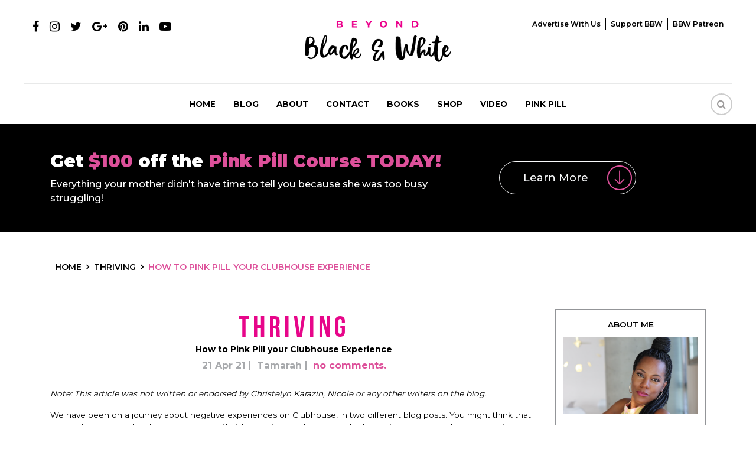

--- FILE ---
content_type: text/html; charset=UTF-8
request_url: https://www.beyondblackwhite.com/how-to-pink-pill-your-clubhouse-experience/
body_size: 25394
content:
<!DOCTYPE html>
<html>
<head>
<meta charset="UTF-8" />
<meta name="viewport" content="width=device-width, initial-scale=1.0, maximum-scale=1.0, user-scalable=0" />
<meta name="fo-verify" content="0af33587-b085-48b5-83cf-06ae843c5c1b">
<link rel="apple-touch-icon" sizes="57x57" href="https://www.beyondblackwhite.com/wp-content/themes/beyond/images/apple-icon-57x57.png">
<link rel="apple-touch-icon" sizes="60x60" href="https://www.beyondblackwhite.com/wp-content/themes/beyond/images/apple-icon-60x60.png">
<link rel="apple-touch-icon" sizes="72x72" href="https://www.beyondblackwhite.com/wp-content/themes/beyond/images/apple-icon-72x72.png">
<link rel="apple-touch-icon" sizes="76x76" href="https://www.beyondblackwhite.com/wp-content/themes/beyond/images/apple-icon-76x76.png">
<link rel="apple-touch-icon" sizes="114x114" href="https://www.beyondblackwhite.com/wp-content/themes/beyond/images/apple-icon-114x114.png">
<link rel="apple-touch-icon" sizes="120x120" href="https://www.beyondblackwhite.com/wp-content/themes/beyond/images/apple-icon-120x120.png">
<link rel="apple-touch-icon" sizes="144x144" href="https://www.beyondblackwhite.com/wp-content/themes/beyond/images/apple-icon-144x144.png">
<link rel="apple-touch-icon" sizes="152x152" href="https://www.beyondblackwhite.com/wp-content/themes/beyond/images/apple-icon-152x152.png">
<link rel="apple-touch-icon" sizes="180x180" href="https://www.beyondblackwhite.com/wp-content/themes/beyond/images/apple-icon-180x180.png">
<link rel="icon" type="image/png" sizes="192x192"  href="https://www.beyondblackwhite.com/wp-content/themes/beyond/images/android-icon-192x192.png">
<link rel="icon" type="image/png" sizes="32x32" href="https://www.beyondblackwhite.com/wp-content/themes/beyond/images/favicon-32x32.png">
<link rel="icon" type="image/png" sizes="96x96" href="https://www.beyondblackwhite.com/wp-content/themes/beyond/images/favicon-96x96.png">
<link rel="icon" type="image/png" sizes="16x16" href="https://www.beyondblackwhite.com/wp-content/themes/beyond/images/favicon-16x16.png">
<link href="https://www.beyondblackwhite.com/wp-content/themes/beyond/css/bootstrap.min.css" rel="stylesheet" type="text/css">
<link href="https://www.beyondblackwhite.com/wp-content/themes/beyond/css/font-awesome.min.css" rel="stylesheet" type="text/css">
<link rel="stylesheet" href="https://www.beyondblackwhite.com/wp-content/themes/beyond/css/owl.carousel.min.css">
<link rel="stylesheet" href="https://www.beyondblackwhite.com/wp-content/themes/beyond/css/owl.theme.min.css">
<link href="https://www.beyondblackwhite.com/wp-content/themes/beyond/css/hover-min.css" rel="stylesheet" type="text/css">
<link href="https://www.beyondblackwhite.com/wp-content/themes/beyond/css/style.css?v=1768936831" rel="stylesheet" type="text/css">
<link href="https://www.beyondblackwhite.com/wp-content/themes/beyond/css/responsive.css?v=1768936831" rel="stylesheet" type="text/css">
<link href="https://fonts.googleapis.com/css?family=Montserrat:300,400,500,600,700,900" rel="stylesheet">
<meta name='robots' content='index, follow, max-image-preview:large, max-snippet:-1, max-video-preview:-1' />

	<!-- This site is optimized with the Yoast SEO plugin v17.9 - https://yoast.com/wordpress/plugins/seo/ -->
	<title>How to Pink Pill your Clubhouse Experience | Beyond Black &amp; White</title>
	<meta name="description" content="After discussing some of the less pleasant aspects of the Clubhouse experience, here are some strategies to have the best experience." />
	<link rel="canonical" href="https://www.beyondblackwhite.com/how-to-pink-pill-your-clubhouse-experience/" />
	<meta property="og:locale" content="en_US" />
	<meta property="og:type" content="article" />
	<meta property="og:title" content="How to Pink Pill your Clubhouse Experience | Beyond Black &amp; White" />
	<meta property="og:description" content="After discussing some of the less pleasant aspects of the Clubhouse experience, here are some strategies to have the best experience." />
	<meta property="og:url" content="https://www.beyondblackwhite.com/how-to-pink-pill-your-clubhouse-experience/" />
	<meta property="og:site_name" content="Beyond Black &amp; White" />
	<meta property="article:publisher" content="https://www.facebook.com/beyondblackwhite" />
	<meta property="article:published_time" content="2021-04-21T13:30:10+00:00" />
	<meta property="article:modified_time" content="2022-09-18T21:07:36+00:00" />
	<meta property="og:image" content="https://www.beyondblackwhite.com/wp-content/uploads/2021/04/iStock-1155928163.jpg" />
	<meta property="og:image:width" content="889" />
	<meta property="og:image:height" content="702" />
	<meta property="og:image:type" content="image/jpeg" />
	<meta name="twitter:card" content="summary" />
	<meta name="twitter:label1" content="Written by" />
	<meta name="twitter:data1" content="Tamarah" />
	<meta name="twitter:label2" content="Est. reading time" />
	<meta name="twitter:data2" content="10 minutes" />
	<script type="application/ld+json" class="yoast-schema-graph">{"@context":"https://schema.org","@graph":[{"@type":"Organization","@id":"https://www.beyondblackwhite.com/#organization","name":"Beyond Black & White","url":"https://www.beyondblackwhite.com/","sameAs":["https://www.facebook.com/beyondblackwhite"],"logo":{"@type":"ImageObject","@id":"https://www.beyondblackwhite.com/#logo","inLanguage":"en-US","url":"https://www.beyondblackwhite.com/wp-content/uploads/2018/10/logo.png","contentUrl":"https://www.beyondblackwhite.com/wp-content/uploads/2018/10/logo.png","width":248,"height":70,"caption":"Beyond Black & White"},"image":{"@id":"https://www.beyondblackwhite.com/#logo"}},{"@type":"WebSite","@id":"https://www.beyondblackwhite.com/#website","url":"https://www.beyondblackwhite.com/","name":"Beyond Black &amp; White","description":"","publisher":{"@id":"https://www.beyondblackwhite.com/#organization"},"potentialAction":[{"@type":"SearchAction","target":{"@type":"EntryPoint","urlTemplate":"https://www.beyondblackwhite.com/?s={search_term_string}"},"query-input":"required name=search_term_string"}],"inLanguage":"en-US"},{"@type":"ImageObject","@id":"https://www.beyondblackwhite.com/how-to-pink-pill-your-clubhouse-experience/#primaryimage","inLanguage":"en-US","url":"https://www.beyondblackwhite.com/wp-content/uploads/2021/04/iStock-1155928163.jpg","contentUrl":"https://www.beyondblackwhite.com/wp-content/uploads/2021/04/iStock-1155928163.jpg","width":889,"height":702,"caption":"3D illustration of many pawns over black background plus a golden one. Concept of talent sourcing and spotted candidate"},{"@type":"WebPage","@id":"https://www.beyondblackwhite.com/how-to-pink-pill-your-clubhouse-experience/#webpage","url":"https://www.beyondblackwhite.com/how-to-pink-pill-your-clubhouse-experience/","name":"How to Pink Pill your Clubhouse Experience | Beyond Black &amp; White","isPartOf":{"@id":"https://www.beyondblackwhite.com/#website"},"primaryImageOfPage":{"@id":"https://www.beyondblackwhite.com/how-to-pink-pill-your-clubhouse-experience/#primaryimage"},"datePublished":"2021-04-21T13:30:10+00:00","dateModified":"2022-09-18T21:07:36+00:00","description":"After discussing some of the less pleasant aspects of the Clubhouse experience, here are some strategies to have the best experience.","breadcrumb":{"@id":"https://www.beyondblackwhite.com/how-to-pink-pill-your-clubhouse-experience/#breadcrumb"},"inLanguage":"en-US","potentialAction":[{"@type":"ReadAction","target":["https://www.beyondblackwhite.com/how-to-pink-pill-your-clubhouse-experience/"]}]},{"@type":"BreadcrumbList","@id":"https://www.beyondblackwhite.com/how-to-pink-pill-your-clubhouse-experience/#breadcrumb","itemListElement":[{"@type":"ListItem","position":1,"name":"How to Pink Pill your Clubhouse Experience"}]},{"@type":"Article","@id":"https://www.beyondblackwhite.com/how-to-pink-pill-your-clubhouse-experience/#article","isPartOf":{"@id":"https://www.beyondblackwhite.com/how-to-pink-pill-your-clubhouse-experience/#webpage"},"author":{"@id":"https://www.beyondblackwhite.com/#/schema/person/7cbd9fda0b1b4dbed9b2c82354d2d81d"},"headline":"How to Pink Pill your Clubhouse Experience","datePublished":"2021-04-21T13:30:10+00:00","dateModified":"2022-09-18T21:07:36+00:00","mainEntityOfPage":{"@id":"https://www.beyondblackwhite.com/how-to-pink-pill-your-clubhouse-experience/#webpage"},"wordCount":2109,"publisher":{"@id":"https://www.beyondblackwhite.com/#organization"},"image":{"@id":"https://www.beyondblackwhite.com/how-to-pink-pill-your-clubhouse-experience/#primaryimage"},"thumbnailUrl":"https://www.beyondblackwhite.com/wp-content/uploads/2021/04/iStock-1155928163.jpg","keywords":["clubhouse","clubhouse algorithm","clubhouse rooms","Clubhouse tips"],"articleSection":["Thriving"],"inLanguage":"en-US"},{"@type":"Person","@id":"https://www.beyondblackwhite.com/#/schema/person/7cbd9fda0b1b4dbed9b2c82354d2d81d","name":"Tamarah","image":{"@type":"ImageObject","@id":"https://www.beyondblackwhite.com/#personlogo","inLanguage":"en-US","url":"https://secure.gravatar.com/avatar/dd99ced814e9e3c617bd2cd51ee2263d?s=96&d=identicon&r=r","contentUrl":"https://secure.gravatar.com/avatar/dd99ced814e9e3c617bd2cd51ee2263d?s=96&d=identicon&r=r","caption":"Tamarah"},"url":"https://www.beyondblackwhite.com/author/tacicia-bryan/"}]}</script>
	<!-- / Yoast SEO plugin. -->


<link rel='dns-prefetch' href='//s.w.org' />
<link rel='stylesheet' id='css-0-css'  href='https://www.beyondblackwhite.com/wp-content/mmr/8d5d43c2-1767888516.min.css' type='text/css' media='all' />
<script type='text/javascript' src='https://www.beyondblackwhite.com/wp-content/mmr/ed5a22e5-1641903108.min.js' id='js-1-js'></script>
<link rel="https://api.w.org/" href="https://www.beyondblackwhite.com/wp-json/" /><link rel="alternate" type="application/json" href="https://www.beyondblackwhite.com/wp-json/wp/v2/posts/59405" /><link rel="EditURI" type="application/rsd+xml" title="RSD" href="https://www.beyondblackwhite.com/xmlrpc.php?rsd" />
<link rel="wlwmanifest" type="application/wlwmanifest+xml" href="https://www.beyondblackwhite.com/wp-includes/wlwmanifest.xml" /> 
<meta name="generator" content="WordPress 5.8.3" />
<link rel='shortlink' href='https://www.beyondblackwhite.com/?p=59405' />
<link rel="alternate" type="application/json+oembed" href="https://www.beyondblackwhite.com/wp-json/oembed/1.0/embed?url=https%3A%2F%2Fwww.beyondblackwhite.com%2Fhow-to-pink-pill-your-clubhouse-experience%2F" />
<link rel="alternate" type="text/xml+oembed" href="https://www.beyondblackwhite.com/wp-json/oembed/1.0/embed?url=https%3A%2F%2Fwww.beyondblackwhite.com%2Fhow-to-pink-pill-your-clubhouse-experience%2F&#038;format=xml" />
<meta name="ahrefs-site-verification" content="6392f48ea15db281996bac80b28fdabb1315357c7ad00af4550fcd069f4519a4">


<!-- Facebook Pixel Code -->
<script>
  !function(f,b,e,v,n,t,s)
  {if(f.fbq)return;n=f.fbq=function(){n.callMethod?
  n.callMethod.apply(n,arguments):n.queue.push(arguments)};
  if(!f._fbq)f._fbq=n;n.push=n;n.loaded=!0;n.version='2.0';
  n.queue=[];t=b.createElement(e);t.async=!0;
  t.src=v;s=b.getElementsByTagName(e)[0];
  s.parentNode.insertBefore(t,s)}(window, document,'script',
  'https://connect.facebook.net/en_US/fbevents.js');
  fbq('init', '629190870879165');
  fbq('track', 'PageView');
  fbq('track', 'ViewContent');
</script>
<noscript><img height="1" width="1" style="display:none" src="https://www.beyondblackwhite.com/blank.png" data-src="https://www.facebook.com/tr?id=629190870879165&ev=PageView&noscript=1" data-class="LazyLoad" ></noscript>
<!-- End Facebook Pixel Code -->
<script type="text/javascript">
  document.addEventListener('wpcf7mailsent', function(event){
    fbq('track', 'Contact');
  }, false);
</script><!-- Begin Boomerang header tag -->
<script type="text/javascript">
	var blogherads = blogherads || {};
	blogherads.adq = blogherads.adq || [];

	blogherads.adq.push(function () {
												blogherads.setTargeting("ci", 59405);
								blogherads.setTargeting("pt", "post");
								blogherads.setTargeting("tags", ["clubhouse","clubhouse-algorithm","clubhouse-rooms","clubhouse-tips"]);
								blogherads.setTargeting("ch", "thriving");
						if (blogherads.setADmantXData) {
						blogherads.setADmantXData({"fetchingDelay":2178,"converter":"goose","version":"3.3.53","nwords":2166,"url":"https:\/\/www.beyondblackwhite.com\/how-to-pink-pill-your-clubhouse-experience\/","valid":"OK","delay":6,"entities":[{"score":29,"origin":"NORMAL","name":"room","type":"MAINLEMMAS"},{"score":22,"origin":"NORMAL","name":"people","type":"MAINLEMMAS"},{"score":22,"origin":"NORMAL","name":"clubhouse","type":"MAINLEMMAS"},{"score":18,"origin":"NORMAL","name":"app","type":"MAINLEMMAS"},{"score":11,"origin":"NORMAL","name":"account","type":"MAINLEMMAS"},{"score":9,"origin":"NORMAL","name":"share","type":"MAINLEMMAS"},{"score":9,"origin":"NORMAL","name":"platform","type":"MAINLEMMAS"},{"score":9,"origin":"NORMAL","name":"experience","type":"MAINLEMMAS"},{"score":9,"origin":"NORMAL","name":"black","type":"MAINLEMMAS"},{"score":7,"origin":"NORMAL","name":"new","type":"MAINLEMMAS"},{"score":7,"origin":"NORMAL","name":"hallway","type":"MAINLEMMAS"},{"score":7,"origin":"NORMAL","name":"clubs","type":"MAINLEMMAS"},{"score":4,"origin":"NORMAL","name":"invitation","type":"MAINLEMMAS"},{"score":4,"origin":"NORMAL","name":"burner","type":"MAINLEMMAS"},{"score":2,"origin":"NORMAL","name":"white","type":"MAINLEMMAS"},{"score":2,"origin":"NORMAL","name":"society","type":"MAINLEMMAS"},{"score":2,"origin":"NORMAL","name":"social media","type":"MAINLEMMAS"},{"score":2,"origin":"NORMAL","name":"pink","type":"MAINLEMMAS"},{"score":2,"origin":"NORMAL","name":"pill","type":"MAINLEMMAS"},{"score":2,"origin":"NORMAL","name":"marketing","type":"MAINLEMMAS"},{"score":1,"origin":"NORMAL","name":"YouTube","type":"ORGANIZATIONS"},{"score":1,"origin":"NORMAL","name":"Twitter","type":"ORGANIZATIONS"},{"score":1,"origin":"NORMAL","name":"Reddit","type":"ORGANIZATIONS"},{"score":1,"origin":"NORMAL","name":"Quebec City","type":"PLACES"},{"score":1,"origin":"NORMAL","name":"Kendall","type":"PLACES"},{"score":1,"origin":"NORMAL","name":"Facebook Inc.","type":"ORGANIZATIONS"}],"admants":[{"score":130,"targeting":"Contextual","unique_id":12572,"origin":"ADMANTS","name":"S_12572","segment_type":"Custom","team":0,"type":"ADMANTS","title":"S_12572"},{"score":60,"targeting":"Contextual","unique_id":6654,"origin":"ADMANTS","name":"S_6654","segment_type":"Custom","team":0,"type":"ADMANTS","title":"S_6654"},{"score":60,"targeting":"Avoidance","unique_id":10955,"origin":"ADMANTS","name":"S_10955","segment_type":"Custom","team":0,"type":"ADMANTS","title":"S_10955"},{"score":56,"targeting":"Contextual","unique_id":12747,"origin":"ADMANTS","name":"S_12747","segment_type":"Custom","team":0,"type":"ADMANTS","title":"S_12747"},{"score":55,"targeting":"Contextual","unique_id":4700,"origin":"ADMANTS","name":"S_4700","segment_type":"Custom","team":0,"type":"ADMANTS","title":"S_4700"},{"score":50,"targeting":"Avoidance","unique_id":25195,"origin":"ADMANTS","name":"S_25195","segment_type":"Custom","team":0,"type":"ADMANTS","title":"S_25195"},{"score":40,"targeting":"Avoidance","unique_id":8531,"origin":"ADMANTS","name":"S_8531","segment_type":"Custom","team":0,"type":"ADMANTS","title":"S_8531"},{"score":40,"targeting":"Contextual","unique_id":6878,"origin":"ADMANTS","name":"S_6878","segment_type":"Custom","team":0,"type":"ADMANTS","title":"S_6878"},{"score":40,"targeting":"Avoidance","unique_id":6310,"origin":"ADMANTS","name":"S_6310","segment_type":"Custom","team":0,"type":"ADMANTS","title":"S_6310"},{"score":40,"targeting":"Contextual","unique_id":4828,"origin":"ADMANTS","name":"S_4828","segment_type":"Custom","team":0,"type":"ADMANTS","title":"S_4828"},{"score":40,"targeting":"Avoidance","unique_id":13706,"origin":"ADMANTS","name":"S_13706","segment_type":"Custom","team":0,"type":"ADMANTS","title":"S_13706"},{"score":30,"targeting":"Contextual","unique_id":8672,"origin":"ADMANTS","name":"S_8672","segment_type":"Custom","team":0,"type":"ADMANTS","title":"S_8672"},{"score":30,"targeting":"Avoidance","unique_id":7363,"origin":"ADMANTS","name":"S_7363","segment_type":"Custom","team":0,"type":"ADMANTS","title":"S_7363"},{"score":30,"targeting":"Contextual","unique_id":6648,"origin":"ADMANTS","name":"S_6648","segment_type":"Custom","team":0,"type":"ADMANTS","title":"S_6648"},{"score":30,"targeting":"Contextual","unique_id":4287,"origin":"ADMANTS","name":"S_4287","segment_type":"Custom","team":0,"type":"ADMANTS","title":"S_4287"},{"score":30,"targeting":"Avoidance","unique_id":28272,"origin":"ADMANTS","name":"S_28272","segment_type":"Vertical","team":0,"type":"ADMANTS","title":"S_28272"},{"score":30,"targeting":"Contextual","unique_id":24439,"origin":"ADMANTS","name":"S_24439","segment_type":"Custom","team":0,"type":"ADMANTS","title":"S_24439"},{"score":30,"targeting":"Avoidance","unique_id":10271,"origin":"ADMANTS","name":"S_10271","segment_type":"Custom","team":0,"type":"ADMANTS","title":"S_10271"},{"score":20,"targeting":"Contextual","unique_id":9535,"origin":"ADMANTS","name":"S_9535","segment_type":"Custom","team":0,"type":"ADMANTS","title":"S_9535"},{"score":20,"targeting":"Avoidance","unique_id":8670,"origin":"ADMANTS","name":"S_8670","segment_type":"Custom","team":0,"type":"ADMANTS","title":"S_8670"},{"score":20,"targeting":"Avoidance","unique_id":5038,"origin":"ADMANTS","name":"S_5038","segment_type":"Vertical","team":0,"type":"ADMANTS","title":"S_5038"},{"score":20,"targeting":"Contextual","unique_id":4302,"origin":"ADMANTS","name":"S_4302","segment_type":"Custom","team":0,"type":"ADMANTS","title":"S_4302"},{"score":20,"targeting":"Contextual","unique_id":4288,"origin":"ADMANTS","name":"S_4288","segment_type":"Custom","team":0,"type":"ADMANTS","title":"S_4288"},{"score":19,"targeting":"Contextual","unique_id":4308,"origin":"ADMANTS","name":"S_4308","segment_type":"Custom","team":0,"type":"ADMANTS","title":"S_4308"},{"score":19,"targeting":"Contextual","unique_id":16219,"origin":"ADMANTS","name":"S_16219","segment_type":"Vertical","team":0,"type":"ADMANTS","title":"S_16219"},{"score":15,"targeting":"Contextual","unique_id":6766,"origin":"ADMANTS","name":"S_6766","segment_type":"Custom","team":0,"type":"ADMANTS","title":"S_6766"},{"score":10,"targeting":"Contextual","unique_id":9835,"origin":"ADMANTS","name":"S_9835","segment_type":"Vertical","team":0,"type":"ADMANTS","title":"S_9835"},{"score":10,"targeting":"Avoidance","unique_id":9094,"origin":"ADMANTS","name":"S_9094","segment_type":"Custom","team":0,"type":"ADMANTS","title":"S_9094"},{"score":10,"targeting":"Contextual","unique_id":7846,"origin":"ADMANTS","name":"S_7846","segment_type":"Custom","team":0,"type":"ADMANTS","title":"S_7846"},{"score":10,"targeting":"Contextual","unique_id":7845,"origin":"ADMANTS","name":"S_7845","segment_type":"Custom","team":0,"type":"ADMANTS","title":"S_7845"},{"score":10,"targeting":"Contextual","unique_id":7515,"origin":"ADMANTS","name":"S_7515","segment_type":"Vertical","team":0,"type":"ADMANTS","title":"S_7515"},{"score":10,"targeting":"Contextual","unique_id":6655,"origin":"ADMANTS","name":"S_6655","segment_type":"Topical","team":0,"type":"ADMANTS","title":"S_6655"},{"score":10,"targeting":"Contextual","unique_id":4970,"origin":"ADMANTS","name":"S_4970","segment_type":"Custom","team":0,"type":"ADMANTS","title":"S_4970"},{"score":10,"targeting":"Contextual","unique_id":4530,"origin":"ADMANTS","name":"S_4530","segment_type":"Custom","team":0,"type":"ADMANTS","title":"S_4530"},{"score":10,"targeting":"Contextual","unique_id":4362,"origin":"ADMANTS","name":"S_4362","segment_type":"Custom","team":0,"type":"ADMANTS","title":"S_4362"},{"score":10,"targeting":"Contextual","unique_id":4285,"origin":"ADMANTS","name":"S_4285","segment_type":"Custom","team":0,"type":"ADMANTS","title":"S_4285"},{"score":10,"targeting":"Contextual","unique_id":4283,"origin":"ADMANTS","name":"S_4283","segment_type":"Custom","team":0,"type":"ADMANTS","title":"S_4283"},{"score":10,"targeting":"Avoidance","unique_id":29684,"origin":"ADMANTS","name":"S_29684","segment_type":"Custom","team":0,"type":"ADMANTS","title":"S_29684"},{"score":10,"targeting":"Avoidance","unique_id":12696,"origin":"ADMANTS","name":"S_12696","segment_type":"Custom","team":0,"type":"ADMANTS","title":"S_12696"},{"score":10,"targeting":"Contextual","unique_id":12404,"origin":"ADMANTS","name":"S_12404","segment_type":"Custom","team":0,"type":"ADMANTS","title":"S_12404"},{"score":10,"targeting":"Contextual","unique_id":12403,"origin":"ADMANTS","name":"S_12403","segment_type":"Custom","team":0,"type":"ADMANTS","title":"S_12403"},{"score":10,"targeting":"Avoidance","unique_id":11558,"origin":"ADMANTS","name":"S_11558","segment_type":"Topical","team":0,"type":"ADMANTS","title":"S_11558"},{"score":10,"targeting":"Avoidance","unique_id":11103,"origin":"ADMANTS","name":"S_11103","segment_type":"Custom","team":0,"type":"ADMANTS","title":"S_11103"},{"score":6,"targeting":"Contextual","unique_id":6652,"origin":"ADMANTS","name":"S_6652","segment_type":"Custom","team":0,"type":"ADMANTS","title":"S_6652"}],"categories":[{"score":24,"origin":"NORMAL","name":"computer software and applications","type":"TOPICS","parents":["computing","technology and computing"]},{"score":23,"origin":"NORMAL","name":"social network","type":"TOPICS","parents":["internet","computing","technology and computing"]},{"score":19,"origin":"NORMAL","name":"technology and computing","type":"TOPICS"},{"score":17,"origin":"VIRTUAL","name":"internet","type":"TOPICS","parents":["computing","technology and computing"]},{"score":17,"origin":"VIRTUAL","name":"computing","type":"TOPICS","parents":["technology and computing"]}],"lang":"en","feelings":[{"score":23,"origin":"NORMAL","name":"modern","type":"FEELINGS","parents":["behavior","emotions"]},{"score":21,"origin":"NORMAL","name":"like","type":"FEELINGS","parents":["positive emotions","emotions"]},{"score":17,"origin":"VIRTUAL","name":"behavior","type":"FEELINGS","parents":["emotions"]},{"score":15,"origin":"VIRTUAL","name":"positive emotions","type":"FEELINGS","parents":["emotions"]},{"score":15,"origin":"VIRTUAL","name":"emotions","type":"FEELINGS"},{"score":6,"origin":"NORMAL","name":"neutral sentiment","type":"FEELINGS","parents":["sentiment"]},{"score":3,"origin":"VIRTUAL","name":"sentiment","type":"FEELINGS"}],"key":"dcde31e32d21f5432ab192ee50f9e0a8ef294bab4778ada95dfabeb949b2b9ce","timestamp":1768934160,"info":"OK"}, "success");
		}
		});
</script>
<script type="text/javascript" async="async" data-cfasync="false" src="https://ads.blogherads.com/static/blogherads.js"></script>
<script type="text/javascript" async="async" data-cfasync="false" src="https://ads.blogherads.com/sk/77/774/774441/26371/header.js"></script>
<!-- End Boomerang header tag -->
<script type="text/javascript" async="" src="https://www.beyondblackwhite.com/wp-content/plugins/ziplist-recipe-plugin/zlrecipe_print.js"></script>
<meta name="generator" content="Powered by WPBakery Page Builder - drag and drop page builder for WordPress."/>
<!--[if lte IE 9]><link rel="stylesheet" type="text/css" href="https://www.beyondblackwhite.com/wp-content/plugins/js_composer1/assets/css/vc_lte_ie9.min.css" media="screen"><![endif]--><style>@keyframes fadeIn {  to {    opacity: 1;  }}.fade-in {  opacity: 0;  animation: fadeIn .5s ease-in 1 forwards;}.is-paused {  animation-play-state: paused;}</style><style type="text/css">.broken_link, a.broken_link {
	text-decoration: line-through;
}</style>		<style type="text/css" id="wp-custom-css">
			
.singlepostcon iframe {
    display: block;
    margin: auto;
}
.home .banner .container {display: flex;justify-content: center;    align-items: flex-end;
    padding-bottom: 50px;}
.home .slider-inner {margin: 0;}
.home #demo .carousel-item:nth-child(2) .container {
    height: 100% !important;
}

@media (max-width:992px) {
.menu-mainmenu-container>ul>li>ul li {padding:2px 10px;}
.menu-mainmenu-container>ul>li>ul li a {font-size: 11px;}
.menu-mainmenu-container>ul>li>ul {display: block;position:relative;border: none;box-shadow: none;opacity: 1;
padding-top: 5px !important;padding-bottom: 0px !important;}
	.navbar-nav > li a:after {z-index: 99;}
	.mobilemenu {
    height: 400px;
    overflow: auto;
}
}		</style>
		<noscript><style type="text/css"> .wpb_animate_when_almost_visible { opacity: 1; }</style></noscript><!-- Google Tag Manager -->
<script>(function(w,d,s,l,i){w[l]=w[l]||[];w[l].push({'gtm.start':
new Date().getTime(),event:'gtm.js'});var f=d.getElementsByTagName(s)[0],
j=d.createElement(s),dl=l!='dataLayer'?'&l='+l:'';j.async=true;j.src=
'https://www.googletagmanager.com/gtm.js?id='+i+dl;f.parentNode.insertBefore(j,f);
})(window,document,'script','dataLayer','GTM-5QKC3QZ');</script>
<!-- End Google Tag Manager -->
<!-- Hotjar Tracking Code for https://www.beyondblackwhite.com/ -->
<script>
    (function(h,o,t,j,a,r){
        h.hj=h.hj||function(){(h.hj.q=h.hj.q||[]).push(arguments)};
        h._hjSettings={hjid:1059316,hjsv:6};
        a=o.getElementsByTagName('head')[0];
        r=o.createElement('script');r.async=1;
        r.src=t+h._hjSettings.hjid+j+h._hjSettings.hjsv;
        a.appendChild(r);
    })(window,document,'https://static.hotjar.com/c/hotjar-','.js?sv=');
</script>
<script type='application/ld+json'>
{"@context":"http://schema.org", 
"@type":"WebSite",
"@id":"https://www.beyondblackwhite.com/#website",
"url":"https://www.beyondblackwhite.com/",
"name":"BeyondBlackWhite.com",
"sameAs": [
"https://www.facebook.com/Beyond-Black-White-The-Rebirth-664974673616340/",
"https://twitter.com/Christelyn",
"https://www.pinterest.com/christelyn/",
"https://www.instagram.com/christelyn/",
"https://www.youtube.com/user/Christelyn1"],
"potentialAction":
{"@type":"SearchAction",
"target":"https://www.beyondblackwhite.com/?s={search_term_string}", 
"query-input":"required name=search_term_string"}}
</script>
	
<script type="application/ld+json">
{"@context":"http://schema.org",
"@type":"Article", 
"mainEntityOfPage": {
"@type": "WebPage", 
"@id": "Thriving" }, 
"author":"Tamarah",
"headline":"How to Pink Pill your Clubhouse Experience",
"image":{
"@type":"ImageObject",
"url":"https://www.beyondblackwhite.com/wp-content/uploads/2021/04/iStock-1155928163-633x500.jpg"
},
"datePublished":"2021-04-21",
"dateModified":"2022-09-18",
"publisher":{
"@type":"Organization",
"name":"Beyond Black and White",
"logo":{ 
"@type": "ImageObject", 
"url": "https://www.beyondblackwhite.com/wp-content/themes/beyond/images/logo.png"
}
}
}</script>
<script type="application/ld+json">
{
  "@context": "http://schema.org/",
  "@type": "Person",
  "name": "[Christelyn D. Karazin]",
  "url": "[https://www.beyondblackwhite.com/]",
  "image": "[https://beyondblackwhite.com/wp-content/uploads/2018/09/about-right.png]",
  "sameAs": "[https://www.facebook.com/christelyndkarazin/]",
  "jobTitle": "Publisher, Editor, Author",
  "worksFor": {
    "@type": "Organization",
    "name": "[Beyond Black and White]"
  }  
}
</script>
</head>
<body data-rsssl=1 class="post-template-default single single-post postid-59405 single-format-standard wpb-js-composer js-comp-ver-5.5.4 vc_responsive">
<!-- Google Tag Manager (noscript) -->
<noscript><iframe src="about:blank" height="0" width="0" style="display:none;visibility:hidden" data-src="https://www.googletagmanager.com/ns.html?id=GTM-5QKC3QZ" data-class="LazyLoad" ></iframe></noscript>
<!-- End Google Tag Manager (noscript) -->

<!--header starts-->
<header>
  <div class="container-fluid">
    <div class="row">
      <div class="col-md-4">
        <ul class="social-ul">
          <li><a href="https://www.facebook.com/Beyond-Black-White-The-
Rebirth-664974673616340/" target="_blank"><i class="fa fa-facebook"></i></a></li>
		  <li><a href="https://www.instagram.com/christelyn/?hl=en" target="_blank"><i class="fa fa-instagram"></i></a></li>
          <li><a href="https://twitter.com/Christelyn?
ref_src=twsrc%5Egoogle%7Ctwcamp%5Eserp%7Ctwgr%5Eauthor"  target="_blank"><i class="fa fa-twitter"></i></a></li>
          <li><a href="https://plus.google.com/+Christelyn1" target="_blank"><i class="fa fa-google-plus"></i></a></li>
          <li><a href="https://www.pinterest.com/christelyn/" target="_blank"><i class="fa fa-pinterest"></i></a></li>
          <li><a href="https://www.linkedin.com/in/christelynkarazin" target="_blank"><i class="fa fa-linkedin"></i></a></li>
          <li><a href="https://www.youtube.com/user/Christelyn1" target="_blank"><i class="fa fa-youtube-play"></i></a></li>
        </ul>
      </div>
      <div class="col-md-4 text-center"> <a href="https://www.beyondblackwhite.com" class="logo"><img src="https://www.beyondblackwhite.com/blank.png" alt="" data-src="https://www.beyondblackwhite.com/wp-content/themes/beyond/images/logo.png" data-class="LazyLoad" > </a> </div>
	  
	  		<div class="col-md-4 text-right">
	    	<div class="top-menu">
			<div class="menu-top-menu-container"><ul id="topmenu" class=""><li id="menu-item-45479" class="menu-item menu-item-type-post_type menu-item-object-page menu-item-45479"><a href="https://www.beyondblackwhite.com/advertise-with-us/">Advertise with Us</a></li>
<li id="menu-item-45480" class="menu-item menu-item-type-custom menu-item-object-custom menu-item-45480"><a href="https://www.paypal.me/BeyondBlackWhite" target="_blank" rel="nofollow">Support BBW</a></li>
<li id="menu-item-45481" class="menu-item menu-item-type-custom menu-item-object-custom menu-item-45481"><a href="https://www.patreon.com/bbw" target="_blank" rel="nofollow">BBW Patreon</a></li>
</ul></div>		</div>
		</div>
		    </div>
  </div>
  <nav class="navbar navbar-expand-lg navbar-light" id="greenbox">
    <button class="navbar-toggler" type="button" data-toggle="collapse" data-target="#navbarCollapse" aria-controls="navbarCollapse" aria-expanded="false" aria-label="Toggle navigation"> <span class="navbar-toggler-icon"></span> </button>
<div class="collapse navbar-collapse" id="navbarCollapse">
<div class="desktopmenu">
<div class="menu-desktop-container"><ul itemscope itemtype="http://www.schema.org/SiteNavigationElement" id="menu1" class="navbar-nav mx-auto"><li id="menu-item-45470" class="menu-item menu-item-type-custom menu-item-object-custom menu-item-home menu-item-45470"><span itemprop="name"><a href="https://www.beyondblackwhite.com/">Home</a></span></li>
<li id="menu-item-56821" class="menu-item menu-item-type-post_type menu-item-object-page menu-item-has-children menu-item-56821"><span itemprop="name"><a href="https://www.beyondblackwhite.com/blog/">Blog</a></span>
<ul class="sub-menu">
	<li id="menu-item-45498" class="menu-item menu-item-type-taxonomy menu-item-object-category menu-item-45498"><span itemprop="name"><a href="https://www.beyondblackwhite.com/category/beauty-1/">Beauty</a></span></li>
	<li id="menu-item-45499" class="menu-item menu-item-type-taxonomy menu-item-object-category menu-item-45499"><span itemprop="name"><a href="https://www.beyondblackwhite.com/category/food/">Food</a></span></li>
	<li id="menu-item-45500" class="menu-item menu-item-type-taxonomy menu-item-object-category menu-item-45500"><span itemprop="name"><a href="https://www.beyondblackwhite.com/category/living/">Living</a></span></li>
	<li id="menu-item-45501" class="menu-item menu-item-type-taxonomy menu-item-object-category menu-item-45501"><span itemprop="name"><a href="https://www.beyondblackwhite.com/category/relationships/">Relationships</a></span></li>
	<li id="menu-item-45505" class="menu-item menu-item-type-taxonomy menu-item-object-category current-post-ancestor current-menu-parent current-post-parent menu-item-45505"><span itemprop="name"><a href="https://www.beyondblackwhite.com/category/thriving/">Thriving</a></span></li>
	<li id="menu-item-45503" class="menu-item menu-item-type-taxonomy menu-item-object-category menu-item-45503"><span itemprop="name"><a href="https://www.beyondblackwhite.com/category/travel/">Travel</a></span></li>
</ul>
</li>
<li id="menu-item-45471" class="menu-item menu-item-type-post_type menu-item-object-page menu-item-45471"><span itemprop="name"><a href="https://www.beyondblackwhite.com/about/">About</a></span></li>
<li id="menu-item-45473" class="menu-item menu-item-type-post_type menu-item-object-page menu-item-45473"><span itemprop="name"><a href="https://www.beyondblackwhite.com/contact/">Contact</a></span></li>
<li id="menu-item-45474" class="menu-item menu-item-type-post_type menu-item-object-page menu-item-45474"><span itemprop="name"><a href="https://www.beyondblackwhite.com/book/">Books</a></span></li>
<li id="menu-item-45475" class="menu-item menu-item-type-post_type menu-item-object-page menu-item-45475"><span itemprop="name"><a href="https://www.beyondblackwhite.com/shop/">Shop</a></span></li>
<li id="menu-item-45476" class="menu-item menu-item-type-custom menu-item-object-custom menu-item-45476"><span itemprop="name"><a target="_blank" rel="noopener nofollow" href="https://www.youtube.com/user/Christelyn1">Video</a></span></li>
<li id="menu-item-45477" class="menu-item menu-item-type-post_type menu-item-object-page menu-item-45477"><span itemprop="name"><a href="https://www.beyondblackwhite.com/pink-pill/">Pink pill</a></span></li>
</ul></div></div>
<div class="mobilemenu">
<div class="menu-mainmenu-container"><ul id="menu" class="navbar-nav mx-auto"><li id="menu-item-25113" class="menu-item menu-item-type-custom menu-item-object-custom menu-item-home menu-item-25113"><a href="https://www.beyondblackwhite.com/">Home</a></li>
<li id="menu-item-56822" class="menu-item menu-item-type-post_type menu-item-object-page menu-item-has-children menu-item-56822"><a href="https://www.beyondblackwhite.com/blog/">Blog</a>
<ul class="sub-menu">
	<li id="menu-item-44898" class="menu-item menu-item-type-taxonomy menu-item-object-category menu-item-44898"><a href="https://www.beyondblackwhite.com/category/beauty-1/">Beauty</a></li>
	<li id="menu-item-44899" class="menu-item menu-item-type-taxonomy menu-item-object-category menu-item-44899"><a href="https://www.beyondblackwhite.com/category/food/">Food</a></li>
	<li id="menu-item-44900" class="menu-item menu-item-type-taxonomy menu-item-object-category menu-item-44900"><a href="https://www.beyondblackwhite.com/category/living/">Living</a></li>
	<li id="menu-item-44901" class="menu-item menu-item-type-taxonomy menu-item-object-category menu-item-44901"><a href="https://www.beyondblackwhite.com/category/relationships/">Relationships</a></li>
	<li id="menu-item-44902" class="menu-item menu-item-type-taxonomy menu-item-object-category current-post-ancestor current-menu-parent current-post-parent menu-item-44902"><a href="https://www.beyondblackwhite.com/category/thriving/">Thriving</a></li>
	<li id="menu-item-44903" class="menu-item menu-item-type-taxonomy menu-item-object-category menu-item-44903"><a href="https://www.beyondblackwhite.com/category/travel/">Travel</a></li>
</ul>
</li>
<li id="menu-item-44907" class="menu-item menu-item-type-post_type menu-item-object-page menu-item-44907"><a href="https://www.beyondblackwhite.com/about/">About</a></li>
<li id="menu-item-25116" class="menu-item menu-item-type-post_type menu-item-object-page menu-item-25116"><a href="https://www.beyondblackwhite.com/contact/">Contact</a></li>
<li id="menu-item-44944" class="menu-item menu-item-type-post_type menu-item-object-page menu-item-44944"><a href="https://www.beyondblackwhite.com/book/">Book</a></li>
<li id="menu-item-44909" class="menu-item menu-item-type-post_type menu-item-object-page menu-item-44909"><a href="https://www.beyondblackwhite.com/shop/">Shop</a></li>
<li id="menu-item-41072" class="menu-item menu-item-type-custom menu-item-object-custom menu-item-41072"><a target="_blank" rel="noopener nofollow" href="https://www.youtube.com/user/Christelyn1">Video</a></li>
<li id="menu-item-25114" class="menu-item menu-item-type-post_type menu-item-object-page menu-item-25114"><a href="https://www.beyondblackwhite.com/advertise-with-us/">Advertise with Us</a></li>
<li id="menu-item-44913" class="menu-item menu-item-type-post_type menu-item-object-page menu-item-44913"><a href="https://www.beyondblackwhite.com/pink-pill/">Pink pill</a></li>
<li id="menu-item-45417" class="menu-item menu-item-type-custom menu-item-object-custom menu-item-45417"><a target="_blank" rel="noopener nofollow" href="https://www.paypal.me/BeyondBlackWhite">Support BBW</a></li>
<li id="menu-item-45418" class="menu-item menu-item-type-custom menu-item-object-custom menu-item-45418"><a target="_blank" rel="noopener nofollow" href="https://www.patreon.com/bbw">BBW Patreon</a></li>
</ul></div></div>
</div>
	      <div class="search-header">		
<a href="#search"><i class="fa fa-search"></i></a>
    </div>
	    </nav>
</header>
<!--header ends--> 
</section>
<section class="banner-enroll banner-enroll-inner-page">
  <div class="container">
    <div class="row">
      <div class="col-lg-8 align-self-center">
        <h3>Get <span class="text-primary">$100 </span>off the  <span class="text-primary">Pink Pill Course TODAY!</span></h3>
		 <p class="lead font-weight-medium mb-0"> Everything your mother didn't have time to tell you because she was too busy struggling!</p>
      </div>
      <div class="col-lg-4 align-self-center"> <a href="javascript:;" class="btn btn-outline-light btn-lg font-weight-medium learnmore-icon show-pinkpill">Learn More</a> </div>
    </div>
  </div>
</section>
<div class="collapse-pinkpill-banner">
<!--banner enroll starts-->
<section class="banner-pink-pill">
  <div id="demo" class="carousel slide" data-ride="carousel">
    <div class="carousel-inner">
      <div class="carousel-item active" style="background:url(https://www.beyondblackwhite.com/wp-content/themes/beyond/images/pinkpill-banner-1.jpg)">
        <div class="container h-100">
        <div class="row h-100">
        <div class="col-md-7 ml-auto align-self-center">
          <h3>Christelyn Karazins</h3>
         
          <h1>THE PINK PILL</h1>
          <h4>Strategies for Living Well to the EXTREME</h4>
          <!--<a href="/pink-pill/" target="_blank" class=" btn btn-primary btn-lg">LEARN MORE!</a>-->
          </div>
          </div>
        </div>
      </div>
    </div>
</div>
</section>
<!--banner enroll ends--> 

<!--banner enroll starts-->
<section class="banner-enroll position-relative" id="bannercookie">
  <div class="container-fluid">
    <div class="row">
      <div class="col-lg-6 align-self-center">
        <h3>Get <span class="text-primary">$100 </span>off the  <span class="text-primary">Pink Pill Course TODAY!</span></h3>
        <p class="lead font-weight-medium mb-0"> Everything your mother didn't have time to tell you because she was too busy struggling!</p>
         
          <div class="cube"></div>
      </div>
      <div class="col-lg-6 align-self-center">
        		<form action="https://app.getresponse.com/add_subscriber.html" onsubmit="setCookieform('hideenrollform', true, 30)" accept-charset="utf-8" method="post">
                <div class="row">
                    <div class="col-md-9">
                        <div class="row">
                              <div class="col-md-6">
                                <div class="mt-2 mb-2">
                                 <input type="text" class="form-control" name="name" placeholder="Your Name" required/>
                                </div>
                              </div>
                              <div class="col-md-6">
                                <div class="mt-2 mb-2"> 
                                 <input type="email" class="form-control" name="email" placeholder="Your Email" required/>
                                </div>
                              </div>
                              
                            <!-- List token -->
                            <!-- Get the token at: https://app.getresponse.com/campaign_list.html -->
                            <input type="hidden" name="campaign_token" value="agZ3n" />
                            <!-- Thank you page (optional) -->
                            <input type="hidden" name="thankyou_url" value="https://www.beyondblackwhite.com/thank-you/"/>
                            <!-- Forward form data to your page (optional) -->
                            <input type="hidden" name="forward_data" value="" />
                            <!-- Subscriber button -->
                       </div>
                   </div>
                   <div class="col-md-3"> 
                     <div class="mt-2 mb-2">
                    <div class="btn glass btn-block">					
                       <input type="submit" value="Enroll" class="btn-block gradient-border enroll-btn"/>
					 </div>
                     </div>
                   </div>
                </div>
			  </form>
			   <!-- <p class="small mt-2 text-center">By submitting your email you agree to receive the $100 Discount coupon code and our Beyond Black and White daily digest.</p> -->
      </div>
    </div>
	  <a href="JavaScript:void(0)" id="closebanner" class="innerclosebanner">X</a>
  </div>
  
  <a href="javascript:;" class="close-pinkpill"><img src="https://www.beyondblackwhite.com/blank.png" alt="" width="42" height="42" data-src="https://www.beyondblackwhite.com/wp-content/themes/beyond/images/arrow-up.png" data-class="LazyLoad" ></a>
</section>
<!--banner enroll ends--> 
</div>
<section class="white-section">
  <div class="container">
  <ul class="breadcrumb" typeof="BreadcrumbList" vocab="https://schema.org/">
   <!-- Breadcrumb NavXT 7.0.2 -->
<li class="home"><span property="itemListElement" typeof="ListItem"><a property="item" typeof="WebPage" title="Go to Beyond Black &amp; White." href="https://www.beyondblackwhite.com" class="home"><span property="name">Home</span></a><meta property="position" content="1"></span></li>
<li class="taxonomy category"><a itemprop="item" itemtype="http://schema.org/Thing" title="Go to Thriving." href="https://www.beyondblackwhite.com/category/thriving/" class="taxonomy category"><span itemprop="name">Thriving</span></a><meta itemprop="position" content="2"></li>
<li class="post post-post current-item"><a itemprop="item" itemtype="http://schema.org/Thing" title="Go to How to Pink Pill your Clubhouse Experience." href="https://www.beyondblackwhite.com/how-to-pink-pill-your-clubhouse-experience/" class="post post-post current-item"><span itemprop="name">How to Pink Pill your Clubhouse Experience</span></a><meta itemprop="position" content="3"></li>
  </ul>
  
    <div class="row">
      <div class="col-lg-9 innerpages">
               <div class="text-center">
          <h3 class="inner-title-v2 mb-0">Thriving</h3>
          <h1 class="font-weight-bold">How to Pink Pill your Clubhouse Experience</h1>
          <div class="autor-blog">
          <ul class="blog-author-ul">
          <li>21 Apr 21</li>
          <li>Tamarah</li>
          <li><a class="showcomnt" href="">no comments. </a></li>
          </ul>
          </div>
         </div>
         <div class="mb-4">
                  </div>
		  <div class="singlepostcon">
         <p><i><span style="font-weight: 400">Note: This article was not written or endorsed by Christelyn Karazin, Nicole or any other writers on the blog. </span></i></p>
<p><span style="font-weight: 400">We have been on a journey about negative experiences on Clubhouse, in two different blog posts. You might think that I am just being miserable, but I promise you that I am not the only person who has noticed the low vibrational content on this app. People are sharing their complaints all over Reddit: you can see examples </span><a href="https://www.reddit.com/r/ClubhouseApp/comments/kc6ica/anyone_else_think_clubhouse_is_losing_sight_of/" target="_blank" rel="nofollow" class="broken_link"><span style="font-weight: 400">here</span></a><span style="font-weight: 400"> and </span><a href="https://www.reddit.com/r/ClubhouseApp/comments/lbbbdt/who_is_this_app_even_for/" target="_blank" rel="nofollow" class="broken_link"><span style="font-weight: 400">here</span></a><span style="font-weight: 400">. I also see a lot of rooms on Clubhouse discussing the situation as well. I have two examples below, but I guarantee you that I have seen at least a dozen rooms with a similar topic. </span><i><span style="font-weight: 400">(Names are redacted to protect the innocent.)</span></i></p>
<p><img loading="lazy" class="alignnone size-medium wp-image-59406" src="https://www.beyondblackwhite.com/blank.png" alt="" width="750" height="363" srcset="https://www.beyondblackwhite.com/blank.png 500w, https://www.beyondblackwhite.com/blank.png 1000w " sizes="(max-width: 750px) 100vw, 750px" data-srcset="https://www.beyondblackwhite.com/wp-content/uploads/2021/04/E225EACD-F1FD-45A0-B182-2EF64CFA855E-750x363.jpeg 750w, https://www.beyondblackwhite.com/wp-content/uploads/2021/04/E225EACD-F1FD-45A0-B182-2EF64CFA855E-1024x496.jpeg 1024w, https://www.beyondblackwhite.com/wp-content/uploads/2021/04/E225EACD-F1FD-45A0-B182-2EF64CFA855E-768x372.jpeg 768w, https://www.beyondblackwhite.com/wp-content/uploads/2021/04/E225EACD-F1FD-45A0-B182-2EF64CFA855E.jpeg 1124w" data-src="https://www.beyondblackwhite.com/wp-content/uploads/2021/04/E225EACD-F1FD-45A0-B182-2EF64CFA855E-750x363.jpeg" data-class="LazyLoad" ></p>
<p><span style="font-weight: 400"><img loading="lazy" class="size-full wp-image-59407 aligncenter" src="https://www.beyondblackwhite.com/blank.png" alt="" width="512" height="379" data-src="https://www.beyondblackwhite.com/wp-content/uploads/2021/04/unnamed.jpg" data-class="LazyLoad" ></span></p>
<p><span style="font-weight: 400">That said, I hope that I haven’t completely scared people away from the platform. I do think that there is still a lot of promise within the application. I would now like to share how I work to game the Clubhouse Algorithm and create the best experience for myself on the app. I won’t lie to you, I did watch Kendall St. Charles’ Facebook live videos discussing the platform, and her tips were really helpful. I have her tips in mind, plus tips that I learned from speaking with other people and navigating the app for myself. I hope you enjoy the post.</span></p>
<p><span style="font-weight: 400">In case you are unfamiliar with the </span><a href="https://www.joinclubhouse.com/" target="_blank" rel="nofollow"><span style="font-weight: 400">Clubhouse</span></a><span style="font-weight: 400"> app, let me give you a quick summary. Clubhouse is the audio-only app that is taking over the world. As an audial learner, I was so intrigued by a platform where I could connect with people by voice in real-time. I am so intellectually stimulated by the discussions and I look forward to learning new insights and developing my skills. </span><a href="https://techcrunch.com/2021/03/23/facebooks-clubhouse-rival-looks-a-lot-like-clubhouse-right-now/" target="_blank" rel="nofollow"><span style="font-weight: 400">Facebook</span></a><span style="font-weight: 400"> and </span><a href="https://ca.finance.yahoo.com/news/twitter-spaces-can-beat-out-clubhouse-the-platform-it-mimics-100013891.html" target="_blank" rel="nofollow"><span style="font-weight: 400">Twitter</span></a><span style="font-weight: 400"> have quickly identified how this new app can threaten their social media oligarchy and have started to work on their own competing platforms respectively. </span></p>
<p><span style="font-weight: 400">The fact of the matter is that the app is getting stratified. You can’t even find clubs to join. Half the rooms on my Clubhouse hallway are locked &#8211; private to club members/followers or mutual connections of the room’s host. If you start tuning into certain rooms, you start to see more of the same. For those of you who are new to the Clubhouse train, Now, let us take some time to explore how to best leverage the Clubhouse algorithm for yourself. Let the games begin!</span></p>
<p>&nbsp;</p>
<ul>
<li><b>Decide why you want to use the app. </b></li>
</ul>
<p><span style="font-weight: 400">Are you trying to expand your network? Do you want to practice or learn new skills? Are you trying to break into a new market? Perhaps you would be interested in making a love connection. Maybe you are just interested in drama. All of that is okay &#8211; just be honest with yourself, and move accordingly. Be aware that whoever invited you, whoever you connect with, will impact what appears on your hallway and in your algorithm… and vice versa.</span></p>
<p>&nbsp;</p>
<ul>
<li><b>Do not identify yourself as black to the algorithm. </b></li>
</ul>
<p><span style="font-weight: 400">If you want to avoid being pulled into the black vortex of the algorithm (e.g. diaspora wars, drama, big booty discussions, moaning contests and other rooms), you will need to avoid labelling yourself as black. It depends on how dedicated you want to be to this idea. I know some people who do not have a real profile picture, use different skin colours to raise their hands in rooms, diversify their connections and avoid predominantly black rooms and clubs on the app. It can be an aggressive way to separate yourself from the black community, and enter into new ecosystems, but is this not the journey that we are all walking? Just as a reminder, I am not telling you to never connect with or engage with black people on the app. I am just telling you to find LIKE-MINDED people.</span></p>
<p>&nbsp;</p>
<ul>
<li><b>If you can, be as anonymous or as private as you can in rooms. </b></li>
</ul>
<p><span style="font-weight: 400">I have noticed that a lot of people are coming over the platform and sharing way too much information about themselves: where they work, their business ideas, their trauma, etcetera. It is fine sometimes in rooms with trusted people, but I am noticing already that some people are capitalizing on the opportunity. People are using the “PTR” function and sharing compromising information about people, like embarrassing pictures, phone numbers, addresses, details about family members, etcetera. </span><i><span style="font-weight: 400">(For those who are unfamiliar with the Clubhouse platform, “PTR” is an acronym of “pull to refresh.” People will make changes to their profile pictures, to share information, and then people pull down on the app page to refresh their screens and see any updates.)</span></i><span style="font-weight: 400"> Others are getting death threats and phone call pranks. l The same cancel culture tactics from Twitter are starting to come onto Clubhouse, so take the necessary precautions to protect yourself. I would recommend using a middle name or use initials to make yourself less identifiable. Use group pictures or other images that are not directly tied to you. Others are complaining about the quality of help and support that they received from a &#8220;Clubhouse expert&#8221; in which they confided. I worry about people pitching ideas that they have on the app. If you do not have the business plan, trademarks and other legal protections lined up, Clubhouse is the last place to share ideas that are ripe for the picking. </span></p>
<p>&nbsp;</p>
<ul>
<li><b>Follow a diverse amount of people &#8211; relevant ones too. </b></li>
</ul>
<p><span style="font-weight: 400">The first thing that you should do on Clubhouse is to follow </span><a href="https://www.joinclubhouse.com/@thepinkpill" target="_blank" rel="nofollow"><span style="font-weight: 400">Christelyn Karazin</span></a><span style="font-weight: 400">. I would share Kendall St. Charles’ handle, but she has recently announced that she will not be creating any more rooms on the platform. I do not know how helpful that would be. <em>(Update: She is still sharing a bit more on the platform, so <a href="https://www.joinclubhouse.com/@kaycharles" target="_blank" rel="nofollow">happy listening</a>!)  </em>If you need to connect with her, get on her e-mail list. Aside from our commander-in-chief, I think that you need to find people based on your interests. Personally, I am into podcasts, communications/ marketing, and voice work, so follow people like </span><a href="https://www.joinclubhouse.com/@mmarcobernard" target="_blank" rel="nofollow"><span style="font-weight: 400">Marco Bernard</span></a><span style="font-weight: 400">, </span><a href="https://www.joinclubhouse.com/@amyporterfield" target="_blank" rel="nofollow"><span style="font-weight: 400">Amy Porterfield</span></a><span style="font-weight: 400"> and </span><a href="https://www.joinclubhouse.com/@yakkopinky" target="_blank" rel="nofollow"><span style="font-weight: 400">Rob Paulsen</span></a><span style="font-weight: 400">. I basically went through my podcasts and YouTube subscriptions and looked for anyone who would be of interest to me within the Clubhouse app. The next step was looking for big-name motivational speakers and influencers who might be active on the platform.  My interests also lean heavily on the French language and culture, as well as Quebec culture, so I look into francophone spaces and connections on Clubhouse as well.</span></p>
<p>&nbsp;</p>
<ul>
<li><b>Join relevant clubs.</b></li>
</ul>
<p><span style="font-weight: 400">There are so many amazing clubs on Clubhouse. I would recommend participating in the </span><a href="https://www.joinclubhouse.com/club/the-pink-pill" target="_blank" rel="nofollow"><span style="font-weight: 400">Pink Pill community</span></a><span style="font-weight: 400"> on Clubhouse. Beyond that, it is really up to you. I join clubs about every topic: social media, marketing, writing, storytelling, emotional intelligence, mental health, diet and nutrition, weight loss, radio, learning French, learning Korean, podcasting, debt-free journeys, travel, geopolitics, goal setting, branding, and more. On my burner account, I enjoy debate rooms, political content, con hot-button issues, and more free speech content. There is some delightful overlap with these accounts, but the club experiences have been great. I would highly recommend joining clubs as soon as you can, as I am now finding that half of my hallway includes locked rooms, which would be unavailable to me as a non-member of the club. I would rather access as many clubs as I can in the front end, by looking through each speaker’s and moderator’s club participation. If the subject matter within the club or the rooms is not serving me, I can always leave the club later.</span></p>
<p>&nbsp;</p>
<ul>
<li><b>Hide unwanted rooms and stay out of toxic rooms. Block or Unfollow if necessary.</b></li>
</ul>
<p><span style="font-weight: 400">You have to get aggressive with the Clubhouse algorithm. The minute you step into a toxic room, Clubhouse is watching and taking note. I am personally convinced that Clubhouse is recording conversations on the app, but I could be wrong. How can you tackle unwanted rooms in your hallway? Press and hold onto the room, or swipe it to the left to hide it. Another option is to swipe your entire Clubhouse screen to the right. Under the “Available to Chat” option, you will see a list of everyone online, and what rooms they are in. Yes, we can see what you are doing on Clubhouse. </span></p>
<p><span style="font-weight: 400">Unfollow anyone who is bringing that room to your Clubhouse hallway and disturbing your peace. Sometimes, this option is not enough. What I do in that case is look at the list of people in a Clubhouse room. Right under the title, you see a list of names in the space. I typically will block at least the first three or four people listed under a room title. Unfortunately, sometimes, I have to unfollow or block people I genuinely like, because they are agents of chaos in my algorithm. Not everyone can go where you are going. Sometimes, people need to just be left behind, no matter how much I like him or her. </span></p>
<p>&nbsp;</p>
<ul>
<li><strong>For the love of God, get a burner account.</strong></li>
</ul>
<p><span style="font-weight: 400">If you have different interests that might not jive well with your professional network, or if you would like to explore alternative interests from your main account, please invest in a burner account. Sometimes, a second account might help you in case your account gets mass reported, or you are blocked from certain areas of the app. Burner accounts are a way to move more privately and even collect specific information. One option is to ask a friend. Alternatively, once you get invitations on your account, download a texting app, or use a second phone number, invite yourself to the application a few times, and enjoy your new Clubhouse account in peace.</span></p>
<p><img loading="lazy" class="size-medium wp-image-59408 aligncenter" src="https://www.beyondblackwhite.com/blank.png" alt="" width="501" height="500" srcset="https://www.beyondblackwhite.com/blank.png 500w, https://www.beyondblackwhite.com/blank.png 1000w " sizes="(max-width: 501px) 100vw, 501px" data-srcset="https://www.beyondblackwhite.com/wp-content/uploads/2021/04/A96039E4-44C7-485C-BFA5-847FC70CCC69-501x500.jpeg 501w, https://www.beyondblackwhite.com/wp-content/uploads/2021/04/A96039E4-44C7-485C-BFA5-847FC70CCC69-150x150.jpeg 150w, https://www.beyondblackwhite.com/wp-content/uploads/2021/04/A96039E4-44C7-485C-BFA5-847FC70CCC69-200x200.jpeg 200w, https://www.beyondblackwhite.com/wp-content/uploads/2021/04/A96039E4-44C7-485C-BFA5-847FC70CCC69-90x90.jpeg 90w, https://www.beyondblackwhite.com/wp-content/uploads/2021/04/A96039E4-44C7-485C-BFA5-847FC70CCC69.jpeg 631w" data-src="https://www.beyondblackwhite.com/wp-content/uploads/2021/04/A96039E4-44C7-485C-BFA5-847FC70CCC69-501x500.jpeg" data-class="LazyLoad" ></p>
<p><span style="font-weight: 400">The cognitive dissonance is real. Instead of being one of the hundreds of black people disrupting spaces, causing drama, and then complaining that “we built the app but this space is not protecting us,” why not take a look around you? Learn how to read the room, pun absolutely intended. Start to practice good Clubhouse etiquette. Listen to a room for a bit before jumping in to speak. Room moderators will typically “reset the room,” when they will share what the room is about, the significance of the title, the order of speakers, and how the conversation has evolved. Allow others to speak and wait your turn to share information. When others are speaking, do not interrupt. You can ask for a chance to respond. I have found that when I follow these basic rules of engagement, by the time I am ready to get on stage, people will invite me to be a moderator of the room, without me even asking for said treatment. </span></p>
<p><span style="font-weight: 400">Where do you get started? If you have an iOS device, download the Clubhouse app and start an account. You will need an invitation from someone with access to the app to get started. I have extended an invitation to ladies within our exclusive Pink Pill Space. If you are in that group and need an invitation to Clubhouse, please follow the instructions I have outlined there. I would be happy to invite you to the platform. For the rest of you, get ready. The application is still in beta mode, and once the app is available for everyone, I do believe that all hell will break loose. </span></p>
<p><span style="font-weight: 400">Oddly enough, I see this Clubhouse experience as a microcosm of the society in which we live. There will always be the upper echelons of society, movers and shakers who will create barriers of entry. Every path and action you take can impact the trajectory of the hallway of your life. So, use Clubhouse carefully. As Kendall likes to say, your Clubhouse hallway is a mirror: and what it is showing is you. This fact can be an ugly reminder, but it is important for us to learn how to navigate these spaces, take risks, make strategic connections, and come away from the experience with important takeaways.</span></p>
<p><i><span style="font-weight: 400">Thank you so much for reading this article! If any of you are interested in me covering a topic or participating in my interview series, please leave a comment below or connect with me or Christelyn Karazin. You can also e-mail me with post ideas, feedback and BB&amp;W interview requests at <a href="/cdn-cgi/l/email-protection#0f6d6a7660616b6d636e6c647867667b6a217c606c666e634f68626e6663216c6062" target="_blank" rel="nofollow"><span class="__cf_email__" data-cfemail="3b595e4254555f59575a58504c53524f5e15485458525a577b5c565a525715585456">[email&#160;protected]</span>,</a> or send a direct message to Beyond Black and White on</span></i><a href="http://facebook.com/officialbeyondblackandwhite" target="_blank" rel="nofollow"><i><span style="font-weight: 400"> Facebook</span></i></a><i><span style="font-weight: 400">,</span></i><a href="http://twitter.com/beyondbandw" target="_blank" rel="nofollow" class="broken_link"> <i><span style="font-weight: 400">Twitter</span></i></a><i><span style="font-weight: 400"> and</span></i><a href="http://instagram.com/beyondbandw" target="_blank" rel="nofollow"> <i><span style="font-weight: 400">Instagram</span></i></a><i><span style="font-weight: 400">. For more posts like this one, please subscribe to our website.</span></i></p>
			  
		  </div>
<div class="row mt-5">
<div class="col-md-12"><i>Follow Christelyn on </i><a target="_blank" href="https://www.instagram.com/christelyn/"><i>Instagram</i></a><i> and </i><a target="_blank" href="https://twitter.com/Christelyn"><i>Twitter</i></a><i>, and subscribe to our </i><a target="_blank" href="https://www.youtube.com/channel/UCcdZS7fxGCG0ZrQNX3EsQLg"><i>YouTube</i></a><i> channel. And if you want to be a little more about this online dating thing, </i><a target="_blank" href="http://www.interracialdatingcentral.com/bbw"><i>InterracialDatingCentral </i></a><i>is the official dating site for this </i><a href="https://www.beyondblackwhite.com"><i>blog</i></a>.

</div>
</div>
         <div class="row mt-5">
<div class="col-md-8">
<img src="https://www.beyondblackwhite.com/blank.png" class="float-left mt-1 mr-2" alt="" width="20" height="20" data-src="https://www.beyondblackwhite.com/wp-content/themes/beyond/images/tags.png" data-class="LazyLoad" >
<ul class="tags-ul">
<li><a href="https://www.beyondblackwhite.com/tag/clubhouse/" rel="tag">clubhouse</a><a href="https://www.beyondblackwhite.com/tag/clubhouse-algorithm/" rel="tag">clubhouse algorithm</a><a href="https://www.beyondblackwhite.com/tag/clubhouse-rooms/" rel="tag">clubhouse rooms</a><a href="https://www.beyondblackwhite.com/tag/clubhouse-tips/" rel="tag">Clubhouse tips</a></li>        </ul>
</div>
<div class="col-md-4">
<ul class="social-blog-ul">
	<li><a data-network="facebook" data-url="https://www.beyondblackwhite.com/how-to-pink-pill-your-clubhouse-experience/" data-title="How to Pink Pill your Clubhouse Experience" class="st-custom-button" href="javascript:;"><i class="fa fa-facebook"></i></a></li>
	<li><a data-network="twitter" data-url="https://www.beyondblackwhite.com/how-to-pink-pill-your-clubhouse-experience/" data-title="How to Pink Pill your Clubhouse Experience" class="st-custom-button" href="javascript:;"><i class="fa fa-twitter"></i></a></li>
	<li><a data-network="googleplus" data-url="https://www.beyondblackwhite.com/how-to-pink-pill-your-clubhouse-experience/" data-title="How to Pink Pill your Clubhouse Experience" class="st-custom-button" href="javascript:;"><i class="fa fa-google-plus"></i></a></li>
	<li><a data-network="pinterest" data-url="https://www.beyondblackwhite.com/how-to-pink-pill-your-clubhouse-experience/" data-title="How to Pink Pill your Clubhouse Experience" class="st-custom-button" href="javascript:;"><i class="fa fa-pinterest"></i></a></li>
	<li><a href="https://www.instagram.com/christelyn/" target="_blank"><i class="fa fa-instagram"></i></a></li>
	<li><a data-network="linkedin" data-url="https://www.beyondblackwhite.com/how-to-pink-pill-your-clubhouse-experience/" data-title="How to Pink Pill your Clubhouse Experience" class="st-custom-button" href="javascript:;"><i class="fa fa-linkedin"></i></a></li>
	<li><a data-network="sharethis" data-url="https://www.beyondblackwhite.com/how-to-pink-pill-your-clubhouse-experience/" data-title="How to Pink Pill your Clubhouse Experience" class="st-custom-button" href="javascript:;"><i class="fa fa-plus"></i></a></li>
</ul>
</div>
</div>
         
        
<hr class="mt-4 mb-4">
<div class="watchnextvideo">
<h5 class="font-weight-bold text-center mb-4">WATCH NEXT</h5>
<div class="videoslider owl-carousel owl-theme">
 <div class="item 45963"><div class="embed-responsive embed-responsive-16by9">
  <iframe class="embed-responsive-item" src="about:blank" allowfullscreen="" data-src="https://www.youtube.com/embed/Hilt-R9LmWA?rel=0" data-class="LazyLoad" ></iframe>
</div>
</div>
 <div class="item 57892"><div class="embed-responsive embed-responsive-16by9">
  <iframe class="embed-responsive-item" src="about:blank" allowfullscreen="" data-src="https://www.youtube.com/embed/q1XUFeYXRW4?rel=0" data-class="LazyLoad" ></iframe>
</div>
</div>
 <div class="item 57852"><div class="embed-responsive embed-responsive-16by9">
  <iframe class="embed-responsive-item" src="about:blank" allowfullscreen="" data-src="https://www.youtube.com/embed/c88m24ignGI?rel=0" data-class="LazyLoad" ></iframe>
</div>
</div>
 <div class="item 57662"><div class="embed-responsive embed-responsive-16by9">
  <iframe class="embed-responsive-item" src="about:blank" allowfullscreen="" data-src="https://www.youtube.com/embed/mF5z05qD1eY?rel=0" data-class="LazyLoad" ></iframe>
</div>
</div>
 <div class="item 56842"><div class="embed-responsive embed-responsive-16by9">
  <iframe class="embed-responsive-item" src="about:blank" allowfullscreen="" data-src="https://www.youtube.com/embed/PemqBZtqIUM?rel=0" data-class="LazyLoad" ></iframe>
</div>
</div>
 <div class="item 56674"><div class="embed-responsive embed-responsive-16by9">
  <iframe class="embed-responsive-item" src="about:blank" allowfullscreen="" data-src="https://www.youtube.com/embed/Akf55BcCSKk?rel=0" data-class="LazyLoad" ></iframe>
</div>
</div>
 <div class="item 55954"><div class="embed-responsive embed-responsive-16by9">
  <iframe class="embed-responsive-item" src="about:blank" allowfullscreen="" data-src="https://www.youtube.com/embed/JLStCofeHKA?rel=0" data-class="LazyLoad" ></iframe>
</div>
</div>
 <div class="item 55600"><div class="embed-responsive embed-responsive-16by9">
  <iframe class="embed-responsive-item" src="about:blank" allowfullscreen="" data-src="https://www.youtube.com/embed/s3ceqzpDP1U?rel=0" data-class="LazyLoad" ></iframe>
</div>
</div>
 <div class="item 55467"><div class="embed-responsive embed-responsive-16by9">
  <iframe class="embed-responsive-item" src="about:blank" allowfullscreen="" data-src="https://www.youtube.com/embed/watch?v=EtrRvQVU3HY?rel=0" data-class="LazyLoad" ></iframe>
</div>
</div>
 <div class="item 55380"><div class="embed-responsive embed-responsive-16by9">
  <iframe class="embed-responsive-item" src="about:blank" allowfullscreen="" data-src="https://www.youtube.com/embed/8SKXcrg4xVA?rel=0" data-class="LazyLoad" ></iframe>
</div>
</div>
 <div class="item 55359"><div class="embed-responsive embed-responsive-16by9">
  <iframe class="embed-responsive-item" src="about:blank" allowfullscreen="" data-src="https://www.youtube.com/embed/5FbyhqYIuwY?rel=0" data-class="LazyLoad" ></iframe>
</div>
</div>
 <div class="item 54718"><div class="embed-responsive embed-responsive-16by9">
  <iframe class="embed-responsive-item" src="about:blank" allowfullscreen="" data-src="https://www.youtube.com/embed/https://www.youtube.com/watch?v=1_uYBZ7fqto?rel=0" data-class="LazyLoad" ></iframe>
</div>
</div>
 <div class="item 55314"><div class="embed-responsive embed-responsive-16by9">
  <iframe class="embed-responsive-item" src="about:blank" allowfullscreen="" data-src="https://www.youtube.com/embed/R3VD_HyFiKQ ?rel=0" data-class="LazyLoad" ></iframe>
</div>
</div>
 <div class="item 55275"><div class="embed-responsive embed-responsive-16by9">
  <iframe class="embed-responsive-item" src="about:blank" allowfullscreen="" data-src="https://www.youtube.com/embed/cKDAtDoIxZM?rel=0" data-class="LazyLoad" ></iframe>
</div>
</div>
 <div class="item 55234"><div class="embed-responsive embed-responsive-16by9">
  <iframe class="embed-responsive-item" src="about:blank" allowfullscreen="" data-src="https://www.youtube.com/embed//watch?v=Kt5OXiwjDKw?rel=0" data-class="LazyLoad" ></iframe>
</div>
</div>
 <div class="item 55220"><div class="embed-responsive embed-responsive-16by9">
  <iframe class="embed-responsive-item" src="about:blank" allowfullscreen="" data-src="https://www.youtube.com/embed/5GuQgrbG4iQ?rel=0" data-class="LazyLoad" ></iframe>
</div>
</div>
 <div class="item 55012"><div class="embed-responsive embed-responsive-16by9">
  <iframe class="embed-responsive-item" src="about:blank" allowfullscreen="" data-src="https://www.youtube.com/embed/I7gtoLmHd5w?rel=0" data-class="LazyLoad" ></iframe>
</div>
</div>
 <div class="item 54950"><div class="embed-responsive embed-responsive-16by9">
  <iframe class="embed-responsive-item" src="about:blank" allowfullscreen="" data-src="https://www.youtube.com/embed/Bananas, Ice Cream Cones and Phallic-ies?rel=0" data-class="LazyLoad" ></iframe>
</div>
</div>
 <div class="item 54203"><div class="embed-responsive embed-responsive-16by9">
  <iframe class="embed-responsive-item" src="about:blank" allowfullscreen="" data-src="https://www.youtube.com/embed/y9LwEDvSCBw?rel=0" data-class="LazyLoad" ></iframe>
</div>
</div>
 <div class="item 54889"><div class="embed-responsive embed-responsive-16by9">
  <iframe class="embed-responsive-item" src="about:blank" allowfullscreen="" data-src="https://www.youtube.com/embed/CwAQsRCaDIc?rel=0" data-class="LazyLoad" ></iframe>
</div>
</div>
 <div class="item 54628"><div class="embed-responsive embed-responsive-16by9">
  <iframe class="embed-responsive-item" src="about:blank" allowfullscreen="" data-src="https://www.youtube.com/embed/watch?v=NFJReViAdos?rel=0" data-class="LazyLoad" ></iframe>
</div>
</div>
 <div class="item 54600"><div class="embed-responsive embed-responsive-16by9">
  <iframe class="embed-responsive-item" src="about:blank" allowfullscreen="" data-src="https://www.youtube.com/embed/7ESHoYXQTPk?rel=0" data-class="LazyLoad" ></iframe>
</div>
</div>
 <div class="item 54517"><div class="embed-responsive embed-responsive-16by9">
  <iframe class="embed-responsive-item" src="about:blank" allowfullscreen="" data-src="https://www.youtube.com/embed/Ed0hmYFa9cQ?rel=0" data-class="LazyLoad" ></iframe>
</div>
</div>
 <div class="item 54487"><div class="embed-responsive embed-responsive-16by9">
  <iframe class="embed-responsive-item" src="about:blank" allowfullscreen="" data-src="https://www.youtube.com/embed/cQyK5lZ37Z8?rel=0" data-class="LazyLoad" ></iframe>
</div>
</div>
 <div class="item 54433"><div class="embed-responsive embed-responsive-16by9">
  <iframe class="embed-responsive-item" src="about:blank" allowfullscreen="" data-src="https://www.youtube.com/embed/watch?v=I4uLRB_jeVs?rel=0" data-class="LazyLoad" ></iframe>
</div>
</div>
 <div class="item 54420"><div class="embed-responsive embed-responsive-16by9">
  <iframe class="embed-responsive-item" src="about:blank" allowfullscreen="" data-src="https://www.youtube.com/embed/JYoRsybUxgs?rel=0" data-class="LazyLoad" ></iframe>
</div>
</div>
 <div class="item 54347"><div class="embed-responsive embed-responsive-16by9">
  <iframe class="embed-responsive-item" src="about:blank" allowfullscreen="" data-src="https://www.youtube.com/embed/-xPi54Kq0zE?rel=0" data-class="LazyLoad" ></iframe>
</div>
</div>
 <div class="item 54306"><div class="embed-responsive embed-responsive-16by9">
  <iframe class="embed-responsive-item" src="about:blank" allowfullscreen="" data-src="https://www.youtube.com/embed//watch?v=OVK85zG_6MI?rel=0" data-class="LazyLoad" ></iframe>
</div>
</div>
 <div class="item 54276"><div class="embed-responsive embed-responsive-16by9">
  <iframe class="embed-responsive-item" src="about:blank" allowfullscreen="" data-src="https://www.youtube.com/embed/watch?v=xvrZ8fXZM3E?rel=0" data-class="LazyLoad" ></iframe>
</div>
</div>
 <div class="item 54174"><div class="embed-responsive embed-responsive-16by9">
  <iframe class="embed-responsive-item" src="about:blank" allowfullscreen="" data-src="https://www.youtube.com/embed/1okMyPTcuCo?rel=0" data-class="LazyLoad" ></iframe>
</div>
</div>
 <div class="item 54087"><div class="embed-responsive embed-responsive-16by9">
  <iframe class="embed-responsive-item" src="about:blank" allowfullscreen="" data-src="https://www.youtube.com/embed//09rzDU9cFKg?rel=0" data-class="LazyLoad" ></iframe>
</div>
</div>
 <div class="item 54065"><div class="embed-responsive embed-responsive-16by9">
  <iframe class="embed-responsive-item" src="about:blank" allowfullscreen="" data-src="https://www.youtube.com/embed//dpyTF3IU0TI?rel=0" data-class="LazyLoad" ></iframe>
</div>
</div>
 <div class="item 54041"><div class="embed-responsive embed-responsive-16by9">
  <iframe class="embed-responsive-item" src="about:blank" allowfullscreen="" data-src="https://www.youtube.com/embed//watch?v=MNQ2gJMvSFI?rel=0" data-class="LazyLoad" ></iframe>
</div>
</div>
 <div class="item 53926"><div class="embed-responsive embed-responsive-16by9">
  <iframe class="embed-responsive-item" src="about:blank" allowfullscreen="" data-src="https://www.youtube.com/embed/PaNbx_NJwQE?rel=0" data-class="LazyLoad" ></iframe>
</div>
</div>
 <div class="item 53896"><div class="embed-responsive embed-responsive-16by9">
  <iframe class="embed-responsive-item" src="about:blank" allowfullscreen="" data-src="https://www.youtube.com/embed/F4l2HXyCXg8?rel=0" data-class="LazyLoad" ></iframe>
</div>
</div>
 <div class="item 53850"><div class="embed-responsive embed-responsive-16by9">
  <iframe class="embed-responsive-item" src="about:blank" allowfullscreen="" data-src="https://www.youtube.com/embed/yZpcrxchJXA?rel=0" data-class="LazyLoad" ></iframe>
</div>
</div>
 <div class="item 53817"><div class="embed-responsive embed-responsive-16by9">
  <iframe class="embed-responsive-item" src="about:blank" allowfullscreen="" data-src="https://www.youtube.com/embed/zmFvQNvJ9zE?rel=0" data-class="LazyLoad" ></iframe>
</div>
</div>
 <div class="item 53792"><div class="embed-responsive embed-responsive-16by9">
  <iframe class="embed-responsive-item" src="about:blank" allowfullscreen="" data-src="https://www.youtube.com/embed/zmFvQNvJ9zE?rel=0" data-class="LazyLoad" ></iframe>
</div>
</div>
 <div class="item 53738"><div class="embed-responsive embed-responsive-16by9">
  <iframe class="embed-responsive-item" src="about:blank" allowfullscreen="" data-src="https://www.youtube.com/embed/5mcSTMxAG1s?rel=0" data-class="LazyLoad" ></iframe>
</div>
</div>
 <div class="item 45889"><div class="embed-responsive embed-responsive-16by9">
  <iframe class="embed-responsive-item" src="about:blank" allowfullscreen="" data-src="https://www.youtube.com/embed/Lq1HjNUjvl0?rel=0" data-class="LazyLoad" ></iframe>
</div>
</div>
 <div class="item 45823"><div class="embed-responsive embed-responsive-16by9">
  <iframe class="embed-responsive-item" src="about:blank" allowfullscreen="" data-src="https://www.youtube.com/embed/HT6LlkiJ-30?rel=0" data-class="LazyLoad" ></iframe>
</div>
</div>
 <div class="item 45812"><div class="embed-responsive embed-responsive-16by9">
  <iframe class="embed-responsive-item" src="about:blank" allowfullscreen="" data-src="https://www.youtube.com/embed//5JMz1gQskRM?rel=0" data-class="LazyLoad" ></iframe>
</div>
</div>
 <div class="item 45716"><div class="embed-responsive embed-responsive-16by9">
  <iframe class="embed-responsive-item" src="about:blank" allowfullscreen="" data-src="https://www.youtube.com/embed/4MXHA9SUh2o?rel=0" data-class="LazyLoad" ></iframe>
</div>
</div>
 <div class="item 45711"><div class="embed-responsive embed-responsive-16by9">
  <iframe class="embed-responsive-item" src="about:blank" allowfullscreen="" data-src="https://www.youtube.com/embed/pdFWvu9tQss?rel=0" data-class="LazyLoad" ></iframe>
</div>
</div>
 <div class="item 45653"><div class="embed-responsive embed-responsive-16by9">
  <iframe class="embed-responsive-item" src="about:blank" allowfullscreen="" data-src="https://www.youtube.com/embed/WoVH4mz8Vp4?rel=0" data-class="LazyLoad" ></iframe>
</div>
</div>
 <div class="item 45643"><div class="embed-responsive embed-responsive-16by9">
  <iframe class="embed-responsive-item" src="about:blank" allowfullscreen="" data-src="https://www.youtube.com/embed/s_v7jczHO-A?rel=0" data-class="LazyLoad" ></iframe>
</div>
</div>
 <div class="item 45631"><div class="embed-responsive embed-responsive-16by9">
  <iframe class="embed-responsive-item" src="about:blank" allowfullscreen="" data-src="https://www.youtube.com/embed/0HipZB4hmCE?rel=0" data-class="LazyLoad" ></iframe>
</div>
</div>
 <div class="item 45584"><div class="embed-responsive embed-responsive-16by9">
  <iframe class="embed-responsive-item" src="about:blank" allowfullscreen="" data-src="https://www.youtube.com/embed/w1vqTQQl7wU?rel=0" data-class="LazyLoad" ></iframe>
</div>
</div>
 <div class="item 44833"><div class="embed-responsive embed-responsive-16by9">
  <iframe class="embed-responsive-item" src="about:blank" allowfullscreen="" data-src="https://www.youtube.com/embed/GWNRukljfds?rel=0" data-class="LazyLoad" ></iframe>
</div>
</div>
</div>
</div> 
<div class="readnextposts">
<hr class="mt-4 mb-4">
<h5 class="font-weight-bold mb-4 text-center">READ NEXT</h5>
<div class="readnextpostsslider"><div class="row">	
			
							<div class="col-md-4">					
			    <div class="blog-box category-mr-b">
				  <div class="img-hover"><a href="https://www.beyondblackwhite.com/when-it-comes-to-my-survival-i-dont-care-who-i-offend/"><img width="435" height="245" src="https://www.beyondblackwhite.com/blank.png" class="attachment-blog size-blog wp-post-image" alt="" loading="lazy" srcset="https://www.beyondblackwhite.com/blank.png 500w, https://www.beyondblackwhite.com/blank.png 1000w " sizes="(max-width: 435px) 100vw, 435px" data-srcset="https://www.beyondblackwhite.com/wp-content/uploads/2021/05/iStock-1218014973-435x245.jpg 435w, https://www.beyondblackwhite.com/wp-content/uploads/2021/05/iStock-1218014973-1100x619.jpg 1100w, https://www.beyondblackwhite.com/wp-content/uploads/2021/05/iStock-1218014973-550x309.jpg 550w, https://www.beyondblackwhite.com/wp-content/uploads/2021/05/iStock-1218014973-330x186.jpg 330w" data-src="https://www.beyondblackwhite.com/wp-content/uploads/2021/05/iStock-1218014973-435x245.jpg" data-class="LazyLoad" ></a></div>
				  <div class="blog-post-date">30 Jun 21</div>
					<h3><a href="https://www.beyondblackwhite.com/when-it-comes-to-my-survival-i-dont-care-who-i-offend/">&#8220;When it comes to my survival, I d...</a></h3>

				  <a href="https://www.beyondblackwhite.com/when-it-comes-to-my-survival-i-dont-care-who-i-offend/" class="read-more-btn hvr-icon-forward read-more-btn-md">READ MORE<img src="https://www.beyondblackwhite.com/blank.png" class="ml-2 hvr-icon" alt="" data-src="https://www.beyondblackwhite.com/wp-content/themes/beyond/images/arrow.png" data-class="LazyLoad" ></a>
				</div>
				</div>
			
							<div class="col-md-4">					
			    <div class="blog-box category-mr-b">
				  <div class="img-hover"><a href="https://www.beyondblackwhite.com/supporting-black-lives-matter-will-get-black-women-got/"><img width="435" height="245" src="https://www.beyondblackwhite.com/blank.png" class="attachment-blog size-blog wp-post-image" alt="" loading="lazy" srcset="https://www.beyondblackwhite.com/blank.png 500w, https://www.beyondblackwhite.com/blank.png 1000w " sizes="(max-width: 435px) 100vw, 435px" data-srcset="https://www.beyondblackwhite.com/wp-content/uploads/2021/06/DIVEST-435x245.png 435w, https://www.beyondblackwhite.com/wp-content/uploads/2021/06/DIVEST-550x309.png 550w, https://www.beyondblackwhite.com/wp-content/uploads/2021/06/DIVEST-330x186.png 330w" data-src="https://www.beyondblackwhite.com/wp-content/uploads/2021/06/DIVEST-435x245.png" data-class="LazyLoad" ></a></div>
				  <div class="blog-post-date">23 Jun 21</div>
					<h3><a href="https://www.beyondblackwhite.com/supporting-black-lives-matter-will-get-black-women-got/">Supporting Black Lives Matter will get B...</a></h3>

				  <a href="https://www.beyondblackwhite.com/supporting-black-lives-matter-will-get-black-women-got/" class="read-more-btn hvr-icon-forward read-more-btn-md">READ MORE<img src="https://www.beyondblackwhite.com/blank.png" class="ml-2 hvr-icon" alt="" data-src="https://www.beyondblackwhite.com/wp-content/themes/beyond/images/arrow.png" data-class="LazyLoad" ></a>
				</div>
				</div>
			
							<div class="col-md-4">					
			    <div class="blog-box category-mr-b">
				  <div class="img-hover"><a href="https://www.beyondblackwhite.com/how-black-women-can-divest-from-the-black-lives-matter-movement/"><img width="435" height="245" src="https://www.beyondblackwhite.com/blank.png" class="attachment-blog size-blog wp-post-image" alt="" loading="lazy" srcset="https://www.beyondblackwhite.com/blank.png 500w, https://www.beyondblackwhite.com/blank.png 1000w " sizes="(max-width: 435px) 100vw, 435px" data-srcset="https://www.beyondblackwhite.com/wp-content/uploads/2021/06/2021-06-08-1-435x245.png 435w, https://www.beyondblackwhite.com/wp-content/uploads/2021/06/2021-06-08-1-550x309.png 550w, https://www.beyondblackwhite.com/wp-content/uploads/2021/06/2021-06-08-1-330x186.png 330w" data-src="https://www.beyondblackwhite.com/wp-content/uploads/2021/06/2021-06-08-1-435x245.png" data-class="LazyLoad" ></a></div>
				  <div class="blog-post-date">17 Jun 21</div>
					<h3><a href="https://www.beyondblackwhite.com/how-black-women-can-divest-from-the-black-lives-matter-movement/">How Black Women Can Divest from the Blac...</a></h3>

				  <a href="https://www.beyondblackwhite.com/how-black-women-can-divest-from-the-black-lives-matter-movement/" class="read-more-btn hvr-icon-forward read-more-btn-md">READ MORE<img src="https://www.beyondblackwhite.com/blank.png" class="ml-2 hvr-icon" alt="" data-src="https://www.beyondblackwhite.com/wp-content/themes/beyond/images/arrow.png" data-class="LazyLoad" ></a>
				</div>
				</div>
			
			</div>
</div>
</div>

<div class="readnextposts">
<hr class="mt-4 mb-4">
<h5 class="font-weight-bold mb-4 text-center">CHRISTELYN RECOMMENDS</h5>
<div class="readnextpostsslider"><div class="row">	
			
							<div class="col-md-4 53913">					
			    <div class="blog-box category-mr-b">
				  <div class="img-hover"><a href="https://www.beyondblackwhite.com/best-essence-facial/"><img width="401" height="245" src="https://www.beyondblackwhite.com/blank.png" class="attachment-blog size-blog wp-post-image" alt="happy black woman applying facial essence" loading="lazy" data-src="https://www.beyondblackwhite.com/wp-content/uploads/2019/01/facial-essence-blackwoman-401x245.jpg" data-class="LazyLoad" ></a></div>
				  <div class="blog-post-date">01 Feb 19</div>
					<h3><a href="https://www.beyondblackwhite.com/best-essence-facial/">The best essence for you in 2019...</a></h3>

				  <a href="https://www.beyondblackwhite.com/best-essence-facial/" class="read-more-btn hvr-icon-forward read-more-btn-md">READ MORE<img src="https://www.beyondblackwhite.com/blank.png" class="ml-2 hvr-icon" alt="" data-src="https://www.beyondblackwhite.com/wp-content/themes/beyond/images/arrow.png" data-class="LazyLoad" ></a>
				</div>
				</div>
			
							<div class="col-md-4 54758">					
			    <div class="blog-box category-mr-b">
				  <div class="img-hover"><a href="https://www.beyondblackwhite.com/pink-pill-spotlight-meet-naomi/"><img width="435" height="245" src="https://www.beyondblackwhite.com/blank.png" class="attachment-blog size-blog wp-post-image" alt="" loading="lazy" srcset="https://www.beyondblackwhite.com/blank.png 500w, https://www.beyondblackwhite.com/blank.png 1000w " sizes="(max-width: 435px) 100vw, 435px" data-srcset="https://www.beyondblackwhite.com/wp-content/uploads/2019/06/adult-beautiful-beauty-1098759-435x245.jpg 435w, https://www.beyondblackwhite.com/wp-content/uploads/2019/06/adult-beautiful-beauty-1098759-1100x619.jpg 1100w, https://www.beyondblackwhite.com/wp-content/uploads/2019/06/adult-beautiful-beauty-1098759-550x309.jpg 550w, https://www.beyondblackwhite.com/wp-content/uploads/2019/06/adult-beautiful-beauty-1098759-330x186.jpg 330w" data-src="https://www.beyondblackwhite.com/wp-content/uploads/2019/06/adult-beautiful-beauty-1098759-435x245.jpg" data-class="LazyLoad" ></a></div>
				  <div class="blog-post-date">11 Jun 19</div>
					<h3><a href="https://www.beyondblackwhite.com/pink-pill-spotlight-meet-naomi/">Pink Pill Spotlight: Meet Naomi...</a></h3>

				  <a href="https://www.beyondblackwhite.com/pink-pill-spotlight-meet-naomi/" class="read-more-btn hvr-icon-forward read-more-btn-md">READ MORE<img src="https://www.beyondblackwhite.com/blank.png" class="ml-2 hvr-icon" alt="" data-src="https://www.beyondblackwhite.com/wp-content/themes/beyond/images/arrow.png" data-class="LazyLoad" ></a>
				</div>
				</div>
			
							<div class="col-md-4 45985">					
			    <div class="blog-box category-mr-b">
				  <div class="img-hover"><a href="https://www.beyondblackwhite.com/is-online-dating-worth-it/"><img width="435" height="245" src="https://www.beyondblackwhite.com/blank.png" class="attachment-blog size-blog wp-post-image" alt="interracial couple cuddling on a couch" loading="lazy" srcset="https://www.beyondblackwhite.com/blank.png 500w, https://www.beyondblackwhite.com/blank.png 1000w " sizes="(max-width: 435px) 100vw, 435px" data-srcset="https://www.beyondblackwhite.com/wp-content/uploads/2018/12/interracial-couple-couch-435x245.jpg 435w, https://www.beyondblackwhite.com/wp-content/uploads/2018/12/interracial-couple-couch-550x309.jpg 550w, https://www.beyondblackwhite.com/wp-content/uploads/2018/12/interracial-couple-couch-330x186.jpg 330w" data-src="https://www.beyondblackwhite.com/wp-content/uploads/2018/12/interracial-couple-couch-435x245.jpg" data-class="LazyLoad" ></a></div>
				  <div class="blog-post-date">18 Dec 18</div>
					<h3><a href="https://www.beyondblackwhite.com/is-online-dating-worth-it/">Is Online Dating Worth It...</a></h3>

				  <a href="https://www.beyondblackwhite.com/is-online-dating-worth-it/" class="read-more-btn hvr-icon-forward read-more-btn-md">READ MORE<img src="https://www.beyondblackwhite.com/blank.png" class="ml-2 hvr-icon" alt="" data-src="https://www.beyondblackwhite.com/wp-content/themes/beyond/images/arrow.png" data-class="LazyLoad" ></a>
				</div>
				</div>
			
			</div>
</div>
</div>
		  
<div id="disqus_thread"></div>
       </div>
      <div class="col-lg-3">
       <div class="rightsidebar">
<div id="sidebar1" class="sidebar">

<div class="article-right"><h5 class="widgetTitle">ABOUT ME</h5>			<div class="textwidget"><div class="mb-3">
<div class="img-hover"><a href="https://www.beyondblackwhite.com/about/"><img loading="lazy" class="aligncenter size-full wp-image-44804" src="https://www.beyondblackwhite.com/blank.png" alt="" width="600" height="337" srcset="https://www.beyondblackwhite.com/blank.png 500w, https://www.beyondblackwhite.com/blank.png 1000w " sizes="(max-width: 600px) 100vw, 600px" data-srcset="https://www.beyondblackwhite.com/wp-content/uploads/2018/09/about-right.png 600w, https://www.beyondblackwhite.com/wp-content/uploads/2018/09/about-right-435x245.png 435w" data-src="https://www.beyondblackwhite.com/wp-content/uploads/2018/09/about-right.png" data-class="LazyLoad" ></a></div>
</div>
<p>&#8220;Author of Swirling. Advocate for black women finding love across color lines. Creator of The Pink Pill.&#8221;</p>
<div class="about-name">Christelyn Karazin</div>
</div>
		</div><div class="widget_text article-right"><h5 class="widgetTitle">FOLLOW ME ON</h5><div class="textwidget custom-html-widget"><ul class="social-ul mt-3 mb-2 text-center">
            <li><a href="https://www.facebook.com/Beyond-Black-White-The-
Rebirth-664974673616340/" rel="nofollow noopener" target="_blank"><i class="fa fa-facebook"></i></a></li>
            <li><a href="https://twitter.com/Christelyn?
ref_src=twsrc%5Egoogle%7Ctwcamp%5Eserp%7Ctwgr%5Eauthor" rel="nofollow noopener" target="_blank"><i class="fa fa-twitter"></i></a></li>
            <li><a href="https://www.pinterest.com/christelyn/" rel="nofollow noopener" target="_blank"><i class="fa fa-pinterest"></i></a></li>
            <li><a href="https://www.instagram.com/christelyn/?hl=en" rel="nofollow noopener" target="_blank"><i class="fa fa-instagram"></i></a></li>
            <li><a href="https://www.youtube.com/user/Christelyn1" rel="nofollow noopener" target="_blank"><i class="fa fa-youtube-play"></i></a></li>
          </ul></div></div><div class="article-right"><a href="https://www.beyondblackwhite.com/pink-pill/" target="_self" class="widget_sp_image-image-link"><img width="278" height="232" class="attachment-full aligncenter" style="max-width: 100%;" src="https://www.beyondblackwhite.com/blank.png" data-src="https://www.beyondblackwhite.com/wp-content/uploads/2018/10/Banner2-01-278.jpg" data-class="LazyLoad" ></a></div><div class="article-right"><h5 class="widgetTitle">INSTAGRAM</h5></div><div class="article-right">			<div class="textwidget"><div class="blog-box"> <div class="img-hover"><a href="https://www.beyondblackwhite.com/best-interracial-dating-resources-black-women/"><img src="https://www.beyondblackwhite.com/blank.png" class="img-fluid" alt="" data-src="https://www.beyondblackwhite.com/wp-content/uploads/2013/09/iStock_000023317931Small-435x245.jpg" data-class="LazyLoad" ></a></div>
            <div class="blog-cat">Dating &amp; Marrying Ethnic Men</div>
            <div class="p-3 pr-3 pb-4">
              <div class="blog-post-date">05 Jan 14</div>
              <h3>The Best Interracial Dating Resources for Black Women</h3><p>It’s a new year and with it, perhaps new incentive to finally pursue what you...</p> <a href="https://www.beyondblackwhite.com/best-interracial-dating-resources-black-women/" class="read-more-btn hvr-icon-forward">READ MORE<img src="https://www.beyondblackwhite.com/blank.png" class="ml-2 hvr-icon" alt="" data-src="https://www.beyondblackwhite.com/wp-content/themes/beyond/images/arrow.png" data-class="LazyLoad" ></a> </div>
          </div>
</div>
		</div><div class="article-right"><h5 class="widgetTitle">POPULAR BLOG POSTS</h5>			<div class="textwidget"><div class="popular-posts">
            <div class="popular-posts-left"><a href="https://www.beyondblackwhite.com/why-a-beautiful-simple-mul-tivaliutnyi-koshelek-changes-how-you-track-your-crypto/"></a></div>
            <div class="popular-posts-right">
              <div class="blog-post-date">09 Jan 26</div>
              <h3>Why a beautiful, simple мул...</h3>
              <a href="https://www.beyondblackwhite.com/why-a-beautiful-simple-mul-tivaliutnyi-koshelek-changes-how-you-track-your-crypto/" class="read-more-btn hvr-icon-forward">READ MORE<img src="https://www.beyondblackwhite.com/blank.png" class="ml-2 hvr-icon" alt-="" data-src="https://www.beyondblackwhite.com/wp-content/themes/beyond/images/arrow.png" data-class="LazyLoad" ></a> </div>
            <div class="clearfix"></div>
          </div><div class="popular-posts">
            <div class="popular-posts-left"><a href="https://www.beyondblackwhite.com/reading-the-depth-practical-liquidity-analysis-for-dex-traders/"></a></div>
            <div class="popular-posts-right">
              <div class="blog-post-date">12 Dec 25</div>
              <h3>Reading the Depth: Practical L...</h3>
              <a href="https://www.beyondblackwhite.com/reading-the-depth-practical-liquidity-analysis-for-dex-traders/" class="read-more-btn hvr-icon-forward">READ MORE<img src="https://www.beyondblackwhite.com/blank.png" class="ml-2 hvr-icon" alt-="" data-src="https://www.beyondblackwhite.com/wp-content/themes/beyond/images/arrow.png" data-class="LazyLoad" ></a> </div>
            <div class="clearfix"></div>
          </div><div class="popular-posts">
            <div class="popular-posts-left"><a href="https://www.beyondblackwhite.com/why-customizable-liquidity-pools-are-the-real-game-changer-for-yield-farmers/"></a></div>
            <div class="popular-posts-right">
              <div class="blog-post-date">26 Nov 25</div>
              <h3>Why customizable liquidity poo...</h3>
              <a href="https://www.beyondblackwhite.com/why-customizable-liquidity-pools-are-the-real-game-changer-for-yield-farmers/" class="read-more-btn hvr-icon-forward">READ MORE<img src="https://www.beyondblackwhite.com/blank.png" class="ml-2 hvr-icon" alt-="" data-src="https://www.beyondblackwhite.com/wp-content/themes/beyond/images/arrow.png" data-class="LazyLoad" ></a> </div>
            <div class="clearfix"></div>
          </div>
</div>
		</div><div class="article-right">			<div class="textwidget"><h3 class="title-testimonials mb-4">SEE WHAT USERS SAY ABOUT <span class="extra-bold">PINK PILL COURSE!</span></h3><div id="demo1" class="carousel slide slider-home" data-ride="carousel"><ul class="carousel-indicators"><li data-target="#demo1" data-slide-to="0" class="active" style="background-image:url(https://www.beyondblackwhite.com/wp-content/uploads/2018/10/18451716_10212438442933067_7080551390335226432_o-200x200.jpg)"></li><li data-target="#demo1" data-slide-to="1" class="" style="background-image:url(https://www.beyondblackwhite.com/wp-content/uploads/2018/10/photo-1.jpg)"></li><li data-target="#demo1" data-slide-to="2" class="" style="background-image:url(https://www.beyondblackwhite.com/wp-content/uploads/2018/10/27459208_2165794876984379_2616900130940370840_n-200x200.jpg)"></li></ul><div class="carousel-inner"><div class="carousel-item active"><div class="testimonial"><p class="testimonial-quote"><em>"The Pink Pill course teaches women to be their very best selves, to learn how to navigate the world of elegance while dating and in their daily life, and helps them to WIN!</em><em>"</em></p><h5 class="testimonials-author">- Tobi.</h5>
            </div></div> <div class="carousel-item "><div class="testimonial"><div>I have loved every module of your Pink Pill course; the videos you uploaded onto the Facebook group are such great resources!</div>
<div>I wanted to say thank you for creating the course. You put some much time, energy, and love into the Pink Pill and it shows!</div><h5 class="testimonials-author">- Audrey.</h5>
            </div></div> <div class="carousel-item "><div class="testimonial"><i>"I know that this program will change everything. It is amazing and life changing being around people that think the same way that I do in regards to trying to be better. I am recommending this to EVERY black woman that I know because I think this is for people that want any race of man. It's just about being the best version of you an dhow to present yourself with confidence."</i><h5 class="testimonials-author">- Victoria, E.</h5>
            </div></div> </div></div>
</div>
		</div><div class="article-right"><a href="https://www.interracialdatingcentral.com/" target="_blank" class="widget_sp_image-image-link"><img width="270" height="314" class="attachment-full aligncenter" style="max-width: 100%;" src="https://www.beyondblackwhite.com/blank.png" data-src="https://www.beyondblackwhite.com/wp-content/uploads/2018/10/idc.png" data-class="LazyLoad" ></a></div><div class="article-right"><a href="https://the-realreal.sjv.io/kRmGN" target="_self" class="widget_sp_image-image-link"><img width="610" height="1042" class="attachment-full aligncenter" style="max-width: 100%;" srcset="https://www.beyondblackwhite.com/blank.png 500w, https://www.beyondblackwhite.com/blank.png 1000w " sizes="(max-width: 610px) 100vw, 610px" src="https://www.beyondblackwhite.com/blank.png" data-srcset="https://www.beyondblackwhite.com/wp-content/uploads/2019/01/banners-01.jpg 610w, https://www.beyondblackwhite.com/wp-content/uploads/2019/01/banners-01-293x500.jpg 293w, https://www.beyondblackwhite.com/wp-content/uploads/2019/01/banners-01-599x1024.jpg 599w" data-src="https://www.beyondblackwhite.com/wp-content/uploads/2019/01/banners-01.jpg" data-class="LazyLoad" ></a></div><div class="article-right"><h5 class="widgetTitle">Tags</h5><div class="tagcloud"><a href="https://www.beyondblackwhite.com/tag/advice/" class="tag-cloud-link tag-link-1718 tag-link-position-1" style="font-size: 15.974683544304pt;" aria-label="advice (72 items)">advice</a>
<a href="https://www.beyondblackwhite.com/tag/beauty/" class="tag-cloud-link tag-link-1313 tag-link-position-2" style="font-size: 10.835443037975pt;" aria-label="beauty (36 items)">beauty</a>
<a href="https://www.beyondblackwhite.com/tag/beyond-black-white/" class="tag-cloud-link tag-link-1446 tag-link-position-3" style="font-size: 8.7088607594937pt;" aria-label="Beyond Black &amp; White (27 items)">Beyond Black &amp; White</a>
<a href="https://www.beyondblackwhite.com/tag/black-men/" class="tag-cloud-link tag-link-21 tag-link-position-4" style="font-size: 11.721518987342pt;" aria-label="Black men (41 items)">Black men</a>
<a href="https://www.beyondblackwhite.com/tag/black-women/" class="tag-cloud-link tag-link-23 tag-link-position-5" style="font-size: 21.822784810127pt;" aria-label="Black women (153 items)">Black women</a>
<a href="https://www.beyondblackwhite.com/tag/black-women-seeking-white-men/" class="tag-cloud-link tag-link-782 tag-link-position-6" style="font-size: 8.8860759493671pt;" aria-label="black women seeking white men (28 items)">black women seeking white men</a>
<a href="https://www.beyondblackwhite.com/tag/blended-families/" class="tag-cloud-link tag-link-3246 tag-link-position-7" style="font-size: 8.8860759493671pt;" aria-label="blended families (28 items)">blended families</a>
<a href="https://www.beyondblackwhite.com/tag/bwwm/" class="tag-cloud-link tag-link-4229 tag-link-position-8" style="font-size: 10.126582278481pt;" aria-label="bwwm (33 items)">bwwm</a>
<a href="https://www.beyondblackwhite.com/tag/children/" class="tag-cloud-link tag-link-486 tag-link-position-9" style="font-size: 8.7088607594937pt;" aria-label="children (27 items)">children</a>
<a href="https://www.beyondblackwhite.com/tag/couples/" class="tag-cloud-link tag-link-2200 tag-link-position-10" style="font-size: 8.8860759493671pt;" aria-label="couples (28 items)">couples</a>
<a href="https://www.beyondblackwhite.com/tag/culture/" class="tag-cloud-link tag-link-320 tag-link-position-11" style="font-size: 18.278481012658pt;" aria-label="culture (97 items)">culture</a>
<a href="https://www.beyondblackwhite.com/tag/dating/" class="tag-cloud-link tag-link-856 tag-link-position-12" style="font-size: 22pt;" aria-label="dating (157 items)">dating</a>
<a href="https://www.beyondblackwhite.com/tag/entertainment/" class="tag-cloud-link tag-link-1581 tag-link-position-13" style="font-size: 15.088607594937pt;" aria-label="entertainment (64 items)">entertainment</a>
<a href="https://www.beyondblackwhite.com/tag/family-2/" class="tag-cloud-link tag-link-1917 tag-link-position-14" style="font-size: 8pt;" aria-label="family (25 items)">family</a>
<a href="https://www.beyondblackwhite.com/tag/fashion/" class="tag-cloud-link tag-link-4201 tag-link-position-15" style="font-size: 14.73417721519pt;" aria-label="Fashion (61 items)">Fashion</a>
<a href="https://www.beyondblackwhite.com/tag/flirting/" class="tag-cloud-link tag-link-50 tag-link-position-16" style="font-size: 8.8860759493671pt;" aria-label="flirting (28 items)">flirting</a>
<a href="https://www.beyondblackwhite.com/tag/health-2/" class="tag-cloud-link tag-link-1403 tag-link-position-17" style="font-size: 13.493670886076pt;" aria-label="health (52 items)">health</a>
<a href="https://www.beyondblackwhite.com/tag/history/" class="tag-cloud-link tag-link-449 tag-link-position-18" style="font-size: 9.2405063291139pt;" aria-label="history (29 items)">history</a>
<a href="https://www.beyondblackwhite.com/tag/inspiration/" class="tag-cloud-link tag-link-2547 tag-link-position-19" style="font-size: 8.3544303797468pt;" aria-label="inspiration (26 items)">inspiration</a>
<a href="https://www.beyondblackwhite.com/tag/interracial/" class="tag-cloud-link tag-link-830 tag-link-position-20" style="font-size: 9.9493670886076pt;" aria-label="interracial (32 items)">interracial</a>
<a href="https://www.beyondblackwhite.com/tag/interracial-dating/" class="tag-cloud-link tag-link-60 tag-link-position-21" style="font-size: 17.746835443038pt;" aria-label="interracial dating (90 items)">interracial dating</a>
<a href="https://www.beyondblackwhite.com/tag/interracial-marriage/" class="tag-cloud-link tag-link-66 tag-link-position-22" style="font-size: 12.430379746835pt;" aria-label="interracial marriage (45 items)">interracial marriage</a>
<a href="https://www.beyondblackwhite.com/tag/interracial-relationships/" class="tag-cloud-link tag-link-68 tag-link-position-23" style="font-size: 14.025316455696pt;" aria-label="interracial relationships (55 items)">interracial relationships</a>
<a href="https://www.beyondblackwhite.com/tag/jenn-m-jackson/" class="tag-cloud-link tag-link-2684 tag-link-position-24" style="font-size: 15.26582278481pt;" aria-label="Jenn M. Jackson (65 items)">Jenn M. Jackson</a>
<a href="https://www.beyondblackwhite.com/tag/lormarie/" class="tag-cloud-link tag-link-388 tag-link-position-25" style="font-size: 9.7721518987342pt;" aria-label="LorMarie (31 items)">LorMarie</a>
<a href="https://www.beyondblackwhite.com/tag/marriage/" class="tag-cloud-link tag-link-829 tag-link-position-26" style="font-size: 16.860759493671pt;" aria-label="marriage (80 items)">marriage</a>
<a href="https://www.beyondblackwhite.com/tag/media/" class="tag-cloud-link tag-link-417 tag-link-position-27" style="font-size: 15.443037974684pt;" aria-label="media (67 items)">media</a>
<a href="https://www.beyondblackwhite.com/tag/mixed-race-dating/" class="tag-cloud-link tag-link-876 tag-link-position-28" style="font-size: 9.7721518987342pt;" aria-label="mixed race dating (31 items)">mixed race dating</a>
<a href="https://www.beyondblackwhite.com/tag/news-2/" class="tag-cloud-link tag-link-1805 tag-link-position-29" style="font-size: 8.7088607594937pt;" aria-label="news (27 items)">news</a>
<a href="https://www.beyondblackwhite.com/tag/nutrition/" class="tag-cloud-link tag-link-3162 tag-link-position-30" style="font-size: 9.2405063291139pt;" aria-label="nutrition (29 items)">nutrition</a>
<a href="https://www.beyondblackwhite.com/tag/online-dating/" class="tag-cloud-link tag-link-84 tag-link-position-31" style="font-size: 8.7088607594937pt;" aria-label="online dating (27 items)">online dating</a>
<a href="https://www.beyondblackwhite.com/tag/politics-2/" class="tag-cloud-link tag-link-926 tag-link-position-32" style="font-size: 9.4177215189873pt;" aria-label="politics (30 items)">politics</a>
<a href="https://www.beyondblackwhite.com/tag/president-obama/" class="tag-cloud-link tag-link-422 tag-link-position-33" style="font-size: 8.8860759493671pt;" aria-label="President Obama (28 items)">President Obama</a>
<a href="https://www.beyondblackwhite.com/tag/race/" class="tag-cloud-link tag-link-1495 tag-link-position-34" style="font-size: 11.189873417722pt;" aria-label="race (38 items)">race</a>
<a href="https://www.beyondblackwhite.com/tag/racism/" class="tag-cloud-link tag-link-90 tag-link-position-35" style="font-size: 12.962025316456pt;" aria-label="racism (48 items)">racism</a>
<a href="https://www.beyondblackwhite.com/tag/relationships-2/" class="tag-cloud-link tag-link-1560 tag-link-position-36" style="font-size: 18.278481012658pt;" aria-label="relationships (96 items)">relationships</a>
<a href="https://www.beyondblackwhite.com/tag/romance/" class="tag-cloud-link tag-link-508 tag-link-position-37" style="font-size: 8.3544303797468pt;" aria-label="romance (26 items)">romance</a>
<a href="https://www.beyondblackwhite.com/tag/society/" class="tag-cloud-link tag-link-485 tag-link-position-38" style="font-size: 13.848101265823pt;" aria-label="society (54 items)">society</a>
<a href="https://www.beyondblackwhite.com/tag/stereotypes/" class="tag-cloud-link tag-link-1963 tag-link-position-39" style="font-size: 8pt;" aria-label="stereotypes (25 items)">stereotypes</a>
<a href="https://www.beyondblackwhite.com/tag/style/" class="tag-cloud-link tag-link-2300 tag-link-position-40" style="font-size: 12.075949367089pt;" aria-label="style (43 items)">style</a>
<a href="https://www.beyondblackwhite.com/tag/swirling/" class="tag-cloud-link tag-link-166 tag-link-position-41" style="font-size: 19.341772151899pt;" aria-label="swirling (110 items)">swirling</a>
<a href="https://www.beyondblackwhite.com/tag/video/" class="tag-cloud-link tag-link-482 tag-link-position-42" style="font-size: 12.430379746835pt;" aria-label="video (45 items)">video</a>
<a href="https://www.beyondblackwhite.com/tag/white-men/" class="tag-cloud-link tag-link-249 tag-link-position-43" style="font-size: 8.7088607594937pt;" aria-label="White men (27 items)">White men</a>
<a href="https://www.beyondblackwhite.com/tag/wmbw/" class="tag-cloud-link tag-link-4284 tag-link-position-44" style="font-size: 9.9493670886076pt;" aria-label="WMBW (32 items)">WMBW</a>
<a href="https://www.beyondblackwhite.com/tag/youtube/" class="tag-cloud-link tag-link-2370 tag-link-position-45" style="font-size: 10.658227848101pt;" aria-label="Youtube (35 items)">Youtube</a></div>
</div><div class="widget_text article-right"><div class="textwidget custom-html-widget"><p><img src="https://www.beyondblackwhite.com/blank.png" class="img-fluid" alt="" data-src="https://www.beyondblackwhite.com/wp-content/uploads/2018/09/footer-logo.png" data-class="LazyLoad" > </p>
<div class="footer-social">
<ul class="social-ul">
<li><a href="https://www.facebook.com/Beyond-Black-White-The-
Rebirth-664974673616340/" target="_blank" rel="noopener"><i class="fa fa-facebook"></i></a></li>
            <li><a href="https://twitter.com/Christelyn?
ref_src=twsrc%5Egoogle%7Ctwcamp%5Eserp%7Ctwgr%5Eauthor" target="_blank" rel="noopener"><i class="fa fa-twitter"></i></a></li>
            <li><a href="https://www.pinterest.com/christelyn/" target="_blank" rel="noopener"><i class="fa fa-pinterest"></i></a></li>
            <li><a href="https://www.instagram.com/christelyn/?hl=en" target="_blank" rel="noopener"><i class="fa fa-instagram"></i></a></li>
            <li><a href="https://www.youtube.com/user/Christelyn1" target="_blank" rel="noopener"><i class="fa fa-youtube-play"></i></a></li>
</ul></div>
</div></div><div class="widget_text article-right"><div class="textwidget custom-html-widget"><p><img src="https://www.beyondblackwhite.com/blank.png" class="img-fluid" alt="" data-src="https://www.beyondblackwhite.com/wp-content/uploads/2018/09/footer-logo.png" data-class="LazyLoad" > </p>
<div class="footer-social">
<ul class="social-ul">
<li><a href="https://www.facebook.com/Beyond-Black-White-The-
Rebirth-664974673616340/" target="_blank" rel="noopener"><i class="fa fa-facebook"></i></a></li>
            <li><a href="https://twitter.com/Christelyn?
ref_src=twsrc%5Egoogle%7Ctwcamp%5Eserp%7Ctwgr%5Eauthor" target="_blank" rel="noopener"><i class="fa fa-twitter"></i></a></li>
            <li><a href="https://www.pinterest.com/christelyn/" target="_blank" rel="noopener"><i class="fa fa-pinterest"></i></a></li>
            <li><a href="https://www.instagram.com/christelyn/?hl=en" target="_blank" rel="noopener"><i class="fa fa-instagram"></i></a></li>
            <li><a href="https://www.youtube.com/user/Christelyn1" target="_blank" rel="noopener"><i class="fa fa-youtube-play"></i></a></li>
</ul></div>
</div></div><div class="widget_text article-right"><h5 class="widgetTitle">SUBSCRIPTION</h5><div class="textwidget custom-html-widget"><form action="https://app.getresponse.com/add_subscriber.html" accept-charset="utf-8" method="post">
	<!-- Email field (required) -->
<div class="form-group">
<input type="text" name="email" class="form-control" placeholder="Your Email Address"/>
</div>
	<!-- List token -->
	<!-- Get the token at: https://app.getresponse.com/campaign_list.html -->
	<input type="hidden" name="campaign_token" value="NjrL" />
	<!-- Thank you page (optional) -->
	<input type="hidden" name="thankyou_url" value="https://www.beyondblackwhite.com/thank-you/"/>
	<!-- Forward form data to your page (optional) -->
	<input type="hidden" name="forward_data" value="post" />
	<!-- Subscriber button -->
<div class="form-group">
	<input id="es_txt_button" class="es_textbox_button es_submit_button" type="submit" value="Subscribe"/>
</div>
</form></div></div><div class="article-right"><h5 class="widgetTitle">Teach Online With</h5>			<div class="textwidget"><p><a href="https://.teachable.com/" target="_blank" rel="noopener"><strong>teachable</strong></a></p>
</div>
		</div><div class="article-right"><h5 class="widgetTitle">Blog</h5><div class="menu-footer-widget-container"><ul id="menu-footer-widget" class="menu"><li id="menu-item-44920" class="menu-item menu-item-type-taxonomy menu-item-object-category menu-item-44920"><a href="https://www.beyondblackwhite.com/category/living/">Living</a></li>
<li id="menu-item-44922" class="menu-item menu-item-type-taxonomy menu-item-object-category current-post-ancestor current-menu-parent current-post-parent menu-item-44922"><a href="https://www.beyondblackwhite.com/category/thriving/">Thriving</a></li>
<li id="menu-item-44921" class="menu-item menu-item-type-taxonomy menu-item-object-category menu-item-44921"><a href="https://www.beyondblackwhite.com/category/relationships/">Relationships</a></li>
<li id="menu-item-44918" class="menu-item menu-item-type-taxonomy menu-item-object-category menu-item-44918"><a href="https://www.beyondblackwhite.com/category/beauty-1/">Beauty</a></li>
<li id="menu-item-45483" class="menu-item menu-item-type-taxonomy menu-item-object-category menu-item-45483"><a href="https://www.beyondblackwhite.com/category/food/healthy-eating/">Healthy</a></li>
<li id="menu-item-44923" class="menu-item menu-item-type-taxonomy menu-item-object-category menu-item-44923"><a href="https://www.beyondblackwhite.com/category/travel/">Travel</a></li>
<li id="menu-item-44919" class="menu-item menu-item-type-taxonomy menu-item-object-category menu-item-44919"><a href="https://www.beyondblackwhite.com/category/food/">Food</a></li>
</ul></div></div>
</div>
<div class="clear"></div>
</div>       </div>
    </div>
    </div>
</section>
<!--footer starts-->
<footer>
<div class="footer-top">
<div class="container">
<div class="row">

<div class="col-lg-3 col-md-6 text-center">
    <div id="custom_html-6" class="widget_text widget widget_custom_html"><div class="textwidget custom-html-widget"><p><img src="https://www.beyondblackwhite.com/blank.png" class="img-fluid" alt="" data-src="https://www.beyondblackwhite.com/wp-content/uploads/2018/09/footer-logo.png" data-class="LazyLoad" > </p>
<div class="footer-social">
<ul class="social-ul">
<li><a href="https://www.facebook.com/Beyond-Black-White-The-
Rebirth-664974673616340/" target="_blank" rel="noopener"><i class="fa fa-facebook"></i></a></li>
            <li><a href="https://twitter.com/Christelyn?
ref_src=twsrc%5Egoogle%7Ctwcamp%5Eserp%7Ctwgr%5Eauthor" target="_blank" rel="noopener"><i class="fa fa-twitter"></i></a></li>
            <li><a href="https://www.pinterest.com/christelyn/" target="_blank" rel="noopener"><i class="fa fa-pinterest"></i></a></li>
            <li><a href="https://www.instagram.com/christelyn/?hl=en" target="_blank" rel="noopener"><i class="fa fa-instagram"></i></a></li>
            <li><a href="https://www.youtube.com/user/Christelyn1" target="_blank" rel="noopener"><i class="fa fa-youtube-play"></i></a></li>
</ul></div>
</div></div> 
</div>

<div class="col-lg-3 col-md-6">
     <div id="custom_html-7" class="widget_text widget widget_custom_html"><h5 class="widgettitle">Subscription</h5><div class="textwidget custom-html-widget"><form action="https://app.getresponse.com/add_subscriber.html" accept-charset="utf-8" method="post">
	<!-- Email field (required) -->
<div class="form-group">
<input type="text" name="email" class="form-control" placeholder="Your Email Address"/>
</div>
	<!-- List token -->
	<!-- Get the token at: https://app.getresponse.com/campaign_list.html -->
	<input type="hidden" name="campaign_token" value="NjrL" />
	<!-- Thank you page (optional) -->
	<input type="hidden" name="thankyou_url" value="https://www.beyondblackwhite.com/thank-you/"/>
	<!-- Forward form data to your page (optional) -->
	<input type="hidden" name="forward_data" value="post" />
	<!-- Subscriber button -->
<div class="form-group">
	<input id="es_txt_button" class="es_textbox_button es_submit_button" type="submit" value="Subscribe"/>
</div>
</form></div></div> 
</div>

<div class="col-lg-3 col-md-6">
    <div id="nav_menu-4" class="widget widget_nav_menu"><h5 class="widgettitle">Blog</h5><div class="menu-footer-widget-container"><ul id="menu-footer-widget-1" class="menu"><li class="menu-item menu-item-type-taxonomy menu-item-object-category menu-item-44920"><a href="https://www.beyondblackwhite.com/category/living/">Living</a></li>
<li class="menu-item menu-item-type-taxonomy menu-item-object-category current-post-ancestor current-menu-parent current-post-parent menu-item-44922"><a href="https://www.beyondblackwhite.com/category/thriving/">Thriving</a></li>
<li class="menu-item menu-item-type-taxonomy menu-item-object-category menu-item-44921"><a href="https://www.beyondblackwhite.com/category/relationships/">Relationships</a></li>
<li class="menu-item menu-item-type-taxonomy menu-item-object-category menu-item-44918"><a href="https://www.beyondblackwhite.com/category/beauty-1/">Beauty</a></li>
<li class="menu-item menu-item-type-taxonomy menu-item-object-category menu-item-45483"><a href="https://www.beyondblackwhite.com/category/food/healthy-eating/">Healthy</a></li>
<li class="menu-item menu-item-type-taxonomy menu-item-object-category menu-item-44923"><a href="https://www.beyondblackwhite.com/category/travel/">Travel</a></li>
<li class="menu-item menu-item-type-taxonomy menu-item-object-category menu-item-44919"><a href="https://www.beyondblackwhite.com/category/food/">Food</a></li>
</ul></div></div>  
</div>

<div class="col-lg-3 col-md-6">
    <div id="nav_menu-3" class="widget widget_nav_menu"><h5 class="widgettitle">Quick links</h5><div class="menu-quicklinks-container"><ul id="menu-quicklinks" class="menu"><li id="menu-item-45672" class="menu-item menu-item-type-custom menu-item-object-custom menu-item-home menu-item-45672"><a href="https://www.beyondblackwhite.com/">Home</a></li>
<li id="menu-item-45673" class="menu-item menu-item-type-post_type menu-item-object-page menu-item-45673"><a href="https://www.beyondblackwhite.com/about/">About</a></li>
<li id="menu-item-45675" class="menu-item menu-item-type-post_type menu-item-object-page menu-item-45675"><a href="https://www.beyondblackwhite.com/contact/">Contact</a></li>
<li id="menu-item-45677" class="menu-item menu-item-type-post_type menu-item-object-page menu-item-45677"><a href="https://www.beyondblackwhite.com/book/">Book</a></li>
<li id="menu-item-45676" class="menu-item menu-item-type-post_type menu-item-object-page menu-item-45676"><a href="https://www.beyondblackwhite.com/shop/">Shop</a></li>
<li id="menu-item-45678" class="menu-item menu-item-type-custom menu-item-object-custom menu-item-45678"><a target="_blank" rel="noopener nofollow" href="https://www.youtube.com/user/Christelyn1">Video</a></li>
<li id="menu-item-45679" class="menu-item menu-item-type-post_type menu-item-object-page menu-item-45679"><a href="https://www.beyondblackwhite.com/pink-pill/">Pink pill</a></li>
<li id="menu-item-57060" class="menu-item menu-item-type-custom menu-item-object-custom menu-item-57060"><a href="https://www.interracialdatingcentral.com/bbw" target="_blank">InterracialDatingCentral</a></li>
</ul></div></div>  
</div>

</div>
</div>
</div>
<div class="footer-bottom">
<div class="container-fluid">
<div class="footer-diverter"></div>
<div class="row">
<div class="col-md-6">
	<p>Copyright &copy; 2026 Beyond Black & White</p>
</div>
<div class="col-md-6">
	
	<div class="menu-footer-menu-container"><ul id="menu" class="footer-bottom-menu"><li id="menu-item-45348" class="menu-item menu-item-type-post_type menu-item-object-page menu-item-45348"><a href="https://www.beyondblackwhite.com/rules-and-terms/">Terms &#038; Conditions</a></li>
<li id="menu-item-45349" class="menu-item menu-item-type-post_type menu-item-object-page menu-item-45349"><a href="https://www.beyondblackwhite.com/rules-and-terms/privacy-policy/">Privacy Policy</a></li>
</ul></div></div>
</div>
</div>
</div>
</footer>
<!--footer ends-->
<script data-cfasync="false" src="/cdn-cgi/scripts/5c5dd728/cloudflare-static/email-decode.min.js"></script><script src="https://www.beyondblackwhite.com/wp-content/themes/beyond/js/jquery-2.1.3.min.js"></script>
<script src="https://www.beyondblackwhite.com/wp-content/themes/beyond/js/jquery.cookie.js" defer></script> 
<script src="https://www.beyondblackwhite.com/wp-content/themes/beyond/js/popper.min.js" defer></script> 
<script src="https://www.beyondblackwhite.com/wp-content/themes/beyond/js/bootstrap.min.js" defer></script> 
<script src="https://www.beyondblackwhite.com/wp-content/themes/beyond/js/owl.carousel.min.js"></script> 


<script>var ajax_url = 'https://www.beyondblackwhite.com/wp-admin/admin-ajax.php';</script>
<script src="https://www.beyondblackwhite.com/wp-content/themes/beyond/js/main.js?nocache=1768936831" ></script> 


<script>
window.onscroll = function() {
    myFunction()
};

var navbar = document.getElementById("greenbox");
var sticky = greenbox.offsetTop;

function myFunction() {
    if (window.pageYOffset >= sticky) {
        greenbox.classList.add("sticky")
    } else {
        greenbox.classList.remove("sticky");
    }
}
</script>
<div id="search" class="">
	<button type="button" class="close">x</button>
	<form method="get" id="searchform" action="https://www.beyondblackwhite.com">
		<input type="search" name="s" id="s" placeholder="type keyword(s) here" autocomplete="off" />
		<button type="submit" class="btn btn-primary" value=""><i class="fa fa-search"></i> SEARCH</button>
	</form>
</div>

<script type='text/javascript' id='js-2-js-extra'>
/* <![CDATA[ */
var wpcf7 = {"api":{"root":"https:\/\/www.beyondblackwhite.com\/wp-json\/","namespace":"contact-form-7\/v1"}};var misha_loadmore_params = {"ajaxurl":"https:\/\/www.beyondblackwhite.com\/wp-admin\/admin-ajax.php","posts":"{\"page\":0,\"name\":\"how-to-pink-pill-your-clubhouse-experience\",\"error\":\"\",\"m\":\"\",\"p\":0,\"post_parent\":\"\",\"subpost\":\"\",\"subpost_id\":\"\",\"attachment\":\"\",\"attachment_id\":0,\"pagename\":\"\",\"page_id\":0,\"second\":\"\",\"minute\":\"\",\"hour\":\"\",\"day\":0,\"monthnum\":0,\"year\":0,\"w\":0,\"category_name\":\"\",\"tag\":\"\",\"cat\":\"\",\"tag_id\":\"\",\"author\":\"\",\"author_name\":\"\",\"feed\":\"\",\"tb\":\"\",\"paged\":0,\"meta_key\":\"\",\"meta_value\":\"\",\"preview\":\"\",\"s\":\"\",\"sentence\":\"\",\"title\":\"\",\"fields\":\"\",\"menu_order\":\"\",\"embed\":\"\",\"category__in\":[],\"category__not_in\":[],\"category__and\":[],\"post__in\":[],\"post__not_in\":[],\"post_name__in\":[],\"tag__in\":[],\"tag__not_in\":[],\"tag__and\":[],\"tag_slug__in\":[],\"tag_slug__and\":[],\"post_parent__in\":[],\"post_parent__not_in\":[],\"author__in\":[],\"author__not_in\":[],\"ignore_sticky_posts\":false,\"suppress_filters\":false,\"cache_results\":true,\"update_post_term_cache\":true,\"lazy_load_term_meta\":true,\"update_post_meta_cache\":true,\"post_type\":\"\",\"posts_per_page\":14,\"nopaging\":false,\"comments_per_page\":\"200\",\"no_found_rows\":false,\"order\":\"DESC\"}","current_page":"1","max_page":"0"};var Iscw = {"ajaxurl":"https:\/\/www.beyondblackwhite.com\/wp-admin\/admin-ajax.php","is_mobile":"0","is_rtl":"0"};
/* ]]> */
</script>
<script type='text/javascript' src='https://www.beyondblackwhite.com/wp-content/mmr/aed12717-1641903282.min.js' id='js-2-js'></script>
<script src="//fast.wistia.com/embed/medias/pukozq6xf0.jsonp" async></script>
<script src="//fast.wistia.com/assets/external/E-v1.js" async></script>
<script>
   
</script>
<script type="text/javascript" src="//platform-api.sharethis.com/js/sharethis.js#property=5bbf089addd6040011604435&product=custom-share-buttons" async></script>
<script>var lazy_load_js=[];
        var lazy_load_css=[];
        var optimize_images_json=[];
		var googlefont=null;
        var lazyload_inner_js = {"googletagmanager":"","connect.facebook.net":"","static.hotjar.com":"","js.driftt.com":"","":null};
        var lazyload_inner_ads_js = null;
        var wnw_first_js = false;
        var wnw_first_inner_js = false;
        var wnw_first_css = false;
		var wnw_first_google_css = false;
        var wnw_first = false;
        var wnw_optimize_image = false;
		var mousemoveloadimg = false;
        /*load_extJS();
		load_googlefont();*/
        window.addEventListener("load", function(event){
			setTimeout(function(){load_extJS();},10000);
           setTimeout(function(){load_innerJS();},10000);
            lazyloadimages(0);
        });
        window.addEventListener("scroll", function(event){
           load_all_js();
		});
		window.addEventListener("mousemove", function(){ 
			load_all_js();
		});
		window.addEventListener("touchstart", function(){ 
			load_all_js();
		});
		function load_googlefont(){
			if(wnw_first_google_css == false && typeof googlefont != undefined && googlefont != null && googlefont.length > 0){
				googlefont.forEach(function(src) {
					var load_css = document.createElement("link");
					load_css.rel = "stylesheet";
					load_css.href = src;
					load_css.type = "text/css";
					var godefer2 = document.getElementsByTagName("link")[0];
					if(godefer2 == undefined){
						document.getElementsByTagName("head")[0].appendChild(load_css);
					}else{
						godefer2.parentNode.insertBefore(load_css, godefer2);
					}
				});
				
				wnw_first_google_css = true;
			}
		}
		function load_all_js(){
			if(wnw_first_js == false && lazy_load_js.length > 0){
				load_extJS();
			}
			if(wnw_first_inner_js == false){
				load_innerJS();
			}
			if(mousemoveloadimg == false){
				var top = this.scrollY;
				lazyloadimages(top);
				mousemoveloadimg = true;
			}
		}
        function load_innerJS(){
            if(wnw_first_inner_js == false){
                for(var key in lazyload_inner_js){
                    if(lazyload_inner_js[key] != ""){
                        var s = document.createElement("script");
                        s.innerHTML =lazyload_inner_js[key];
                        document.getElementsByTagName("body")[0].appendChild(s);
                    }
                }
                wnw_first_inner_js = true;
            }
        }
        function load_extJS() {
            if(wnw_first_js == false && lazy_load_js.length > 0){
				
               lazy_load_js.forEach(function(script) {
                    var s = document.createElement("script");
                    s["type"] = "text/javascript";
					for(var key in script){
						console.log(key);
						s.setAttribute(key, script[key]);
					}
					console.log(s);
                    document.getElementsByTagName("head")[0].appendChild(s);

                });
				load_extCss();
                wnw_first_js = true;
            }
        }
    var exclude_lazyload = null;
    var win_width = screen.availWidth;
    function load_extCss(){
        if(wnw_first_css == false && lazy_load_css.length > 0){
            lazy_load_css.forEach(function(src) {
                var load_css = document.createElement("link");
                load_css.rel = "stylesheet";
                load_css.href = src;
                load_css.type = "text/css";
                var godefer2 = document.getElementsByTagName("link")[0];
				if(godefer2 == undefined){
					document.getElementsByTagName("head")[0].appendChild(load_css);
				}else{
					godefer2.parentNode.insertBefore(load_css, godefer2);
				}
            });
            wnw_first_css = true;
        }
    }

    
    window.addEventListener("scroll", function(event){
         var top = this.scrollY;
         lazyloadimages(top);
         lazyloadiframes(top);

    });
    setInterval(function(){lazyloadiframes(top);},8000);
    setInterval(function(){lazyloadimages(0);},3000);
    function lazyload_img(imgs,bodyRect,window_height,win_width){
        for (i = 0; i < imgs.length; i++) {

            if(imgs[i].getAttribute("data-class") == "LazyLoad"){
                var elemRect = imgs[i].getBoundingClientRect(),
                offset   = elemRect.top - bodyRect.top;
                if(elemRect.top != 0 && elemRect.top - window_height < 200 ){
                    /*console.log(imgs[i].getAttribute("data-src")+" -- "+elemRect.top+" -- "+window_height);*/
                    var src = imgs[i].getAttribute("data-src") ? imgs[i].getAttribute("data-src") : imgs[i].src ;
                    var srcset = imgs[i].getAttribute("data-srcset") ? imgs[i].getAttribute("data-srcset") : "";
					imgs[i].onload = function () {
						console.log("The image has loaded!"); 
						if (this.classList.contains("is-paused")){
						  this.classList.remove("is-paused");
						}
					};
					imgs[i].className += " fade-in is-paused";
                    imgs[i].src = src;
                    if(imgs[i].srcset != null & imgs[i].srcset != ""){
                        imgs[i].srcset = srcset;
                    }
                    delete imgs[i].dataset.class;
                    imgs[i].setAttribute("data-done","Loaded");
                }
            }
        }
    }
    function lazyload_video(imgs,top,window_height,win_width){
        for (i = 0; i < imgs.length; i++) {
            var source = imgs[i].getElementsByTagName("source")[0];
		    if(typeof source != "undefined" && source.getAttribute("data-class") == "LazyLoad"){
                var elemRect = imgs[i].getBoundingClientRect();
        	    if(elemRect.top - window_height < 0 && top > 0){
		            var src = source.getAttribute("data-src") ? source.getAttribute("data-src") : source.src ;
                    var srcset = source.getAttribute("data-srcset") ? source.getAttribute("data-srcset") : "";
                    imgs[i].src = src;
                    if(source.srcset != null & source.srcset != ""){
                        source.srcset = srcset;
                    }
                    delete source.dataset.class;
                    source.setAttribute("data-done","Loaded");
                }
            }
        }
    }
    function lazyloadimages(top){
        var imgs = document.getElementsByTagName("img");
        var ads = document.getElementsByClassName("lazyload-ads");
        var sources = document.getElementsByTagName("video");
        var bodyRect = document.body.getBoundingClientRect();
        var window_height = window.innerHeight;
        var win_width = screen.availWidth;
        lazyload_img(imgs,bodyRect,window_height,win_width);
        lazyload_video(sources,top,window_height,win_width);
    }
    
    lazyloadimages(0);
    function lazyloadiframes(top){
        var bodyRect = document.body.getBoundingClientRect();
        var window_height = window.innerHeight;
        var win_width = screen.availWidth;
        var iframes = document.getElementsByTagName("iframe");
        lazyload_img(iframes,bodyRect,window_height,win_width);
    }</script><script defer src="https://static.cloudflareinsights.com/beacon.min.js/vcd15cbe7772f49c399c6a5babf22c1241717689176015" integrity="sha512-ZpsOmlRQV6y907TI0dKBHq9Md29nnaEIPlkf84rnaERnq6zvWvPUqr2ft8M1aS28oN72PdrCzSjY4U6VaAw1EQ==" data-cf-beacon='{"version":"2024.11.0","token":"764496f490c14749b2c2969ea71810b6","r":1,"server_timing":{"name":{"cfCacheStatus":true,"cfEdge":true,"cfExtPri":true,"cfL4":true,"cfOrigin":true,"cfSpeedBrain":true},"location_startswith":null}}' crossorigin="anonymous"></script>
</body>
</html>

--- FILE ---
content_type: text/plain
request_url: https://www.google-analytics.com/j/collect?v=1&_v=j102&a=1198256158&t=pageview&_s=1&dl=https%3A%2F%2Fwww.beyondblackwhite.com%2Fhow-to-pink-pill-your-clubhouse-experience%2F&ul=en-us%40posix&dt=How%20to%20Pink%20Pill%20your%20Clubhouse%20Experience%20%7C%20Beyond%20Black%20%26%20White&sr=1280x720&vp=1280x720&_u=aGBACEAjBAAAACAAI~&jid=1995450092&gjid=1350924994&cid=131227719.1768936838&tid=UA-11417867-5&_gid=1340524992.1768936838&_r=1&_slc=1&gtm=45He61f0n815QKC3QZv811144065za200zd811144065&gcd=13l3l3l3l1l1&dma=0&tag_exp=103116026~103200004~104527907~104528501~104684208~104684211~105391252~115616986~115938465~115938468~116682876~116744867~117041588&z=1028072387
body_size: -452
content:
2,cG-E7NDLZM4JK